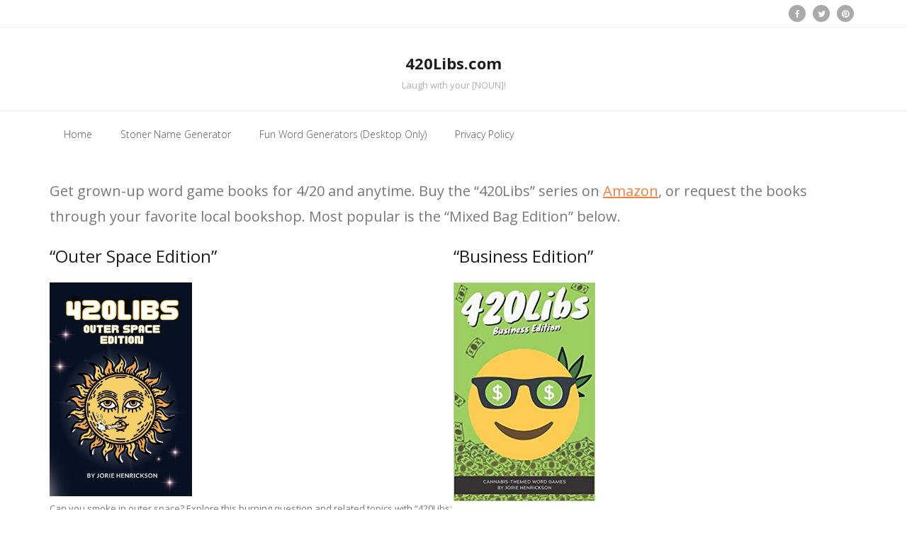

--- FILE ---
content_type: text/html; charset=utf-8
request_url: https://www.google.com/recaptcha/api2/aframe
body_size: 266
content:
<!DOCTYPE HTML><html><head><meta http-equiv="content-type" content="text/html; charset=UTF-8"></head><body><script nonce="s3jJQWQofmpGsYi07uW_ag">/** Anti-fraud and anti-abuse applications only. See google.com/recaptcha */ try{var clients={'sodar':'https://pagead2.googlesyndication.com/pagead/sodar?'};window.addEventListener("message",function(a){try{if(a.source===window.parent){var b=JSON.parse(a.data);var c=clients[b['id']];if(c){var d=document.createElement('img');d.src=c+b['params']+'&rc='+(localStorage.getItem("rc::a")?sessionStorage.getItem("rc::b"):"");window.document.body.appendChild(d);sessionStorage.setItem("rc::e",parseInt(sessionStorage.getItem("rc::e")||0)+1);localStorage.setItem("rc::h",'1768815003406');}}}catch(b){}});window.parent.postMessage("_grecaptcha_ready", "*");}catch(b){}</script></body></html>

--- FILE ---
content_type: text/css
request_url: https://420libs.com/wp-content/plugins/cp-random-words/assets/css/styles.css?ver=6.1.9
body_size: 102
content:
.cp-rw .wordbox {
    margin: 30px auto 0;
    display: block;
    width: 300px;
    height: 40px;
    font-size: 30px;
    text-align: center;
    background: #fff;
    /*border-radius: 6px;*/
    color: black;
    transition: 1s linear;
	border: none !important;
    border-bottom: 1px solid #a1a1a1 !important;
}

.cp-rw .button {
    background: #0b7fba;
    border: 0;
    color: #fff;
    font-size: 20px;
    padding: 1em 2em;
    cursor: pointer;
    margin: 10px auto 60px;
    display: block;
    text-align: center;
    border-radius: 6px;
    font-weight: bold;
}

--- FILE ---
content_type: text/css
request_url: https://420libs.com/wp-content/themes/sento/style.css?ver=1.6.0
body_size: 22000
content:
/*
Theme Name: Sento
Text Domain: sento
Version: 1.6.0
Requires at least: 5.0
Tested up to: 5.9
Requires PHP: 5.6
Description: Sento is the free version of the multi-purpose professional theme (Sento Pro) ideal for a business or blog website. The theme has a responsive layout, HD retina ready and comes with a powerful theme options panel with can be used to make awesome changes without touching any code. The theme also comes with a full width easy to use slider. Easily add a logo to your site and create a beautiful homepage using the built-in homepage layout.
Tags: one-column, two-columns, three-columns, four-columns, right-sidebar, left-sidebar, custom-header, custom-logo, custom-menu, full-width-template, theme-options, threaded-comments, featured-images, featured-image-header, post-formats, sticky-post, translation-ready, flexible-header, custom-background, grid-layout, footer-widgets, blog, e-commerce, photography, rtl-language-support
Author: ThinkUpThemes
Author URI: https://www.thinkupthemes.com
Theme URI: https://www.thinkupthemes.com/free/sento-free/
License: GNU General Public License v2 or later
License URI: https://www.gnu.org/licenses/gpl-2.0.html
*/

/*  TABLE OF CONTENTS
00. IMPORT
01. RESET
02. GLOBAL
03. STRUCTURE
04. MEDIA
05. NAVIGATION
06. HEADER
	-Main
	-Menu
	-Bootstrap Menu
	-Slider
	-Intro Options
	-Breadcrumbs
	-Notification Bar
07. MAIN CONTENT
	-Pre-Designed Homepage
	-Call to Action / Attention Grabber
	-Floating Content
08. FOOTER
09. WIDGETS & SIDEBAR
10. PAGE FORMATS
	-Meta Content
	-Blog
	-Single Post
	-Contact Us
	-Archive
	-Sitemap
	-Parallax
	-Search Results
	-404 Error
	-Portfolio
	-Project
	-Clients
	-Testimonials
11. SHORTCODES - THEME SPECIFIC STYLE
12. PAGE BUILDER - THEME SPECIFIC STYLE
13. IE STYLES
14. SAFARI STYLES
15. MISC
*/

/* ---------------------------------------------------------------------------------------
	00. IMPORT
--------------------------------------------------------------------------------------- */


/* ---------------------------------------------------------------------------------------
	01. RESET
--------------------------------------------------------------------------------------- */
html, body, div, span, applet, object, iframe,
h1, h2, h3, h4, h5, h6, p, blockquote, pre,
a, cite,
del, dfn, em, font, q, s, samp,
strike, strong,
ol, ul, li,
fieldset, form, label, legend,
tbody, tfoot, thead, tr {
	border: 0;
	font-family: inherit;
	font-size: 100%;
	font-style: inherit;
	font-weight: inherit;
	margin: 0;
	outline: 0;
	padding: 0;
	vertical-align: baseline;
}
html {
	font-size: 62.5%;
	overflow-y: scroll;
	-webkit-text-size-adjust: 100%;
	-ms-text-size-adjust: 100%;
}
body {
	background: #fff;
}
article,
aside,
details,
figcaption,
figure,
footer,
header,
nav,
section {
	display: block;
}
ol, ul {
	list-style: none;
}
blockquote:before, q:before,
blockquote:after, q:after {
}
blockquote:before, q:before {
}
blockquote:after, q:after {
}
blockquote, q {
	position: relative;
	display: block;
	font-weight: 600;
	border-left: 3px solid #F47E3E;
	padding: 0px 25px 0px 15px;
	margin: 0 0 20px 15px;
}
blockquote p:last-child {
	margin-bottom: 0;
}
blockquote cite a,
q cite a {
	color: #fff;
}
blockquote cite:before,
q cite:before {
	content: "- ";
}
dt {
	font-weight: bold;
}
a:focus {
	outline: thin dotted;
}
a:hover,
a:active {
	outline: 0;
}
a img {
	border: 0;
}
.clearboth {
	width: 100%;
	clear: both;
	display: block;
}

/* Accessibility - Text meant only for screen readers. */
.screen-reader-text {
	position: absolute !important;
	word-wrap: normal !important;
	overflow: hidden;
	width: 1px;
	height: 1px;
	margin: -1px;
	padding: 0;
	border: 0;
	clip: rect(1px, 1px, 1px, 1px);
	clip-path: inset(50%);
	-webkit-transition: none;
	-moz-transition: none;
	-ms-transition: none;
	-o-transition: none;
	transition: none;
}
.screen-reader-text:focus {
	z-index: 100000;
	display: block;
	outline: none;
	color: #21759b;
	font-size: 13px;
	font-weight: 600;
	line-height: normal;
	text-decoration: none;
	top: 5px;
	right: 5px;
	width: auto;
	height: auto;
	padding: 12px 20px;
	background-color: #f1f1f1;
	border: 2px solid #aaa;
	border-radius: 0px;
	-webkit-border-radius: 0;
	-moz-border-radius: 0;
	-ms-border-radius: 0;
	-o-border-radius: 0;
	border-radius: 0;	
	clip: auto !important;
	clip-path: none;
}


/* ---------------------------------------------------------------------------------------
	02. GLOBAL
--------------------------------------------------------------------------------------- */
body,
button,
input,
select,
textarea {
	color: #777;	
	font-family: Open Sans, Helvetica, Arial;
	font-size: 13px;
	line-height: 1.8;
	word-wrap: break-word;
}
body {
	background: #FFF;
}
#body-core {
	background: white;
	min-width: 320px;
}

/* Responsive screen width */
body.layout-fixed,
body.layout-fixed #body-core,
body.layout-fixed #site-header,
body.layout-fixed #header-sticky,
body.layout-fixed #notification { 
	min-width: 1140px;
}

/* Headings */
h1,h2,h3,h4,h5,h6 {
	color: #1E1E1E;
	clear: both;
	margin: 0 0 0.8em;
	font-family: Open Sans, Helvetica, Arial;
	line-height: 1.5;
	-webkit-transition: all 0.3s ease;
	-moz-transition: all 0.3s ease;
	-ms-transition: all 0.3s ease;
	-o-transition: all 0.3s ease;
	transition: all 0.3s ease;
}
h1 {
	font-size: 28px;
}
h2 {
	font-size: 24px;
}
h3 {
	font-size: 20px;
}
h4 {
	font-size: 16px;
}
h5 {
	font-size: 14px;
}
h6 {
	font-size: 12px;
}
hr {
	background-color: #E6E6E6;
	border: 0;
	height: 1px;
	margin-bottom: 1.5em;
}

/* Text elements */
p {
	margin-bottom: 20px;
}
ul, ol {
	margin: 0 0 20px 20px;
}
ul {
	list-style: disc;
}
ol {
	list-style: decimal;
}
ul ul, ol ol, ul ol, ol ul {
	margin-bottom: 0;
	margin-left: 1.5em;
}
b, strong {
	font-weight: bold;
}
dfn, cite, em, i {
	font-style: italic;
}
code,
pre {
	line-height: 25px;
	padding: 2px 8px;
	margin-bottom:10px;
	border: 1px solid #efefef;
	background: #f8f8f8;
	background: -moz-linear-gradient(top, #f8f8f8 50%, #fdfdfd 50%);
	background: -webkit-gradient(linear, left top, left bottom, color-stop(50%,#f8f8f8), color-stop(50%,#fdfdfd));
	background: -webkit-linear-gradient(top, #f8f8f8 50%,#fdfdfd 50%);
	background: -o-linear-gradient(top, #f8f8f8 50%,#fdfdfd 50%);
	background: -ms-linear-gradient(top, #f8f8f8 50%,#fdfdfd 50%);
	background: linear-gradient(to bottom, #f8f8f8 50%,#fdfdfd 50%);
	filter: progid:DXImageTransform.Microsoft.gradient( startColorstr='#f8f8f8', endColorstr='#fdfdfd',GradientType=0 );
	background-size: 50px 50px;
    white-space: pre-wrap;
    white-space: -moz-pre-wrap;
    white-space: -pre-wrap;
    white-space: -o-pre-wrap;
    word-wrap: break-word;
}
button,
input,
select,
textarea {
	font-size: 100%;
	margin: 0;
	-webkit-box-sizing: border-box;
	-moz-box-sizing: border-box;
	-ms-box-sizing: border-box;
	-o-box-sizing: border-box;
	box-sizing: border-box;
	vertical-align: baseline;
	*vertical-align: middle;
}
button,
input {
	line-height: inherit;
	*overflow: visible;
}
button,
html input[type="button"],
input[type="reset"],
input[type="submit"] {
	cursor: pointer;
	-webkit-appearance: button;
	padding: 7px 26px;
}
input.searchsubmit {
	padding: 10px 25px;
}
input[type="checkbox"],
input[type="radio"] {
	padding: 0;
}
input[type="search"] {
	-webkit-appearance: textfield;
}
input[type="search"]::-webkit-search-decoration {
	-webkit-appearance: none;
}
button::-moz-focus-inner,
input::-moz-focus-inner {
	border: 0;
	padding: 0;
}
input[type=text],
input[type=email],
input[type=password],
input[type=search],
input[type=tel],
select,
textarea {
	background: white;
	border: 1px solid #efeeee;
	padding: 10px 15px;
}
input[type=text]:focus,
input[type=email]:focus,
input[type=password]:focus,
input[type=search]:focus,
input[type=tel]:focus,
select:focus,
textarea:focus {
	background: #fff;
}
textarea {
	overflow: auto;
	vertical-align: top;
	width: 100%;
}

/* Tables */
table {
	text-align:   center;
	margin:       0 0 25px;
	width:        100%;
	border:       1px solid #ddd;
	border-collapse:collapse;
}
caption {
	font-size:  0.875rem;
	font-style: italic;
	color:      #888;
}
th,
td {
	font-size:   0.9em;
	padding:     4px 2%;
	border:      1px solid #ddd;
	border-left: none;
}
th {
	font-weight: bold;
}
td {
	border-top: none;
}
#footer table,
#footer th,
#footer td {
	border-color: #353433;
}

/* Links */
a {
	color: #F47E3E;
	cursor: pointer;
	text-decoration: none;
	outline: 0 none;
	-webkit-transition: all 0.3s ease;
	-moz-transition: all 0.3s ease;
	-ms-transition: all 0.3s ease;
	-o-transition: all 0.3s ease;
	transition: all 0.3s ease;
}
a:hover {
	color: inherit;
}
a,
a:visited {
	text-decoration: none;	
}

/* Alignment */
.alignleft {
	display: inline;
	float: left;
	margin-right: 20px;
	margin-bottom: 10px;
}
.alignright {
	display: inline;
	float: right;
	margin-left: 20px;
	margin-bottom: 10px;
}
.aligncenter {
	clear: both;
	display: block;
	margin: 20px auto;
}


/* ---------------------------------------------------------------------------------------
	03. STRUCTURE
--------------------------------------------------------------------------------------- */
#pre-header-core, 
#header-core,
#header-sticky-core,
#content-core, 
#footer-core, 
#sub-footer-core,
#sub-footer-widgets,
#sub-footer-close,
#notification-core,
#intro-core,
#introaction-core,
#outroaction-core {
	display: block;
	max-width:1140px;
	margin: 0 auto;
}
#content,
.main-navigation,
.site-title,
.site-description {
    margin: 0 auto;
}
#content {
	clear: both;
	margin: 0;
	padding: 30px 10px;
} 

/* Boxed layout */
body.layout-boxed,
body.custom-background {
	background: #F1F1F1;
	padding: 25px 0;
}
body.layout-boxed #body-core,
body.custom-background #body-core {
	max-width: 1170px;
	display: block;
	margin: 0 auto;
	border: 1px solid #DDD;
}
body.layout-boxed #pre-header,
body.layout-boxed #header,
body.layout-boxed #header-sticky,
body.custom-background #pre-header,
body.custom-background #header,
body.custom-background #header-sticky {
	max-width: 1170px;
}

/* ---------------------------------------------------------------------------------------
	04. MEDIA
--------------------------------------------------------------------------------------- */
.entry-content img,
.entry-content iframe {
	display: block;
}
img {
	max-width: 100%;
	height: auto;
}
embed,
iframe,
object,
.wp-caption {
	max-width: 100%;
}
iframe.twitter-tweet {
	margin: 0 !important;
	width: 100%;
}
.wp-caption .wp-caption-text,
.gallery-caption {
	font-size: 12px;
	font-style: italic;
}
#content .gallery a img {
	border: none;
}


/* ---------------------------------------------------------------------------------------
	05. NAVIGATION
--------------------------------------------------------------------------------------- */
#nav-above,
#nav-below {
	padding: 15px 0;
	margin: 0 0 40px;
	border-top: 1px solid #EEE;
	border-bottom: 1px solid #EEE;
}
.nav-previous,
.nav-next {
	width: 45%;
	max-width: 150px;
}
.nav-previous {
	float: left;
}
.nav-next {
	float: right;
}
.nav-previous a,
.nav-next a {
	display: block;
	color: #FFF;
	text-align: center;
	text-transform: uppercase;
	height: 35px;
	line-height: 35px;
	background: #676767;
}
.nav-previous a:hover,
.nav-next a:hover {
	color: #FFF;
	background: #F47E3E;
}
.nav-previous a .meta-nav,
.nav-next a .meta-nav {
	padding: 0 5px;
}
.nav-previous a .meta-icon,
.nav-next a .meta-icon {
	top: -1px;
	position: relative;
}
.nav-previous a:hover .meta-icon,
.nav-next a:hover .meta-icon {
}
.nav-previous i,
.nav-next i {
}

/* =Pagination
----------------------------------------------------------------------------- */
.pag {
	margin: 0;
	padding-top: 10px;
	padding-bottom: 30px;
	list-style: none;
}
.pag li {
	font-size: 90%;
	text-align: center;
	display: inline-block;
	margin-right: 1px;
}
.pag li a,
.pag li span {
	color: inherit;
	display: block;
	width: 35px;
	height: 35px;
	line-height: 35px;
	color: #FFF;
	background: #676767;
	margin-right: 2px;
}
.pag li a:hover,
.pag li.current span {
	color: #FFF;
	background: #F47E3E;
}
li.pag-first,
li.pag-last {
/*	display: none;
*/}
li.pag-previous {
}
li.pag-next {
}

/* Centralize pagination for all except first and last page */
.pag.pag-start {
	text-align: left;
}
.pag.pag-inner {
	text-align: center;
}
.pag.pag-end {
	text-align: right;
}
.pag.pag-inner span.pag-before {
	float: left;
}
.pag.pag-inner span.pag-current {
}
.pag.pag-inner span.pag-after {
	float: right;
}

/* Pagination - Native WordPress pagination */
.navigation.pagination {
	margin: 10px 0 30px;
	list-style: none;
}
.navigation.pagination .screen-reader-text {
	display: none;
}
.navigation.pagination .nav-links a,
.navigation.pagination .nav-links span {
	text-align: center;
	display: inline-block;
	width: 40px;
	height: 40px;
	line-height: 40px;
	color: inherit;
	background: none;
	border: 1px solid #232323;
	margin-right: 3px;
	-webkit-border-radius: 0;
	-moz-border-radius: 0;
	-ms-border-radius: 0;
	-o-border-radius: 0;
	border-radius: 0;
}
.navigation.pagination .nav-links a:hover,
.navigation.pagination .nav-links a.current,
.navigation.pagination .nav-links span:hover,
.navigation.pagination .nav-links span.current {
	color: #fff;
	background: #232323;
}
.navigation.pagination .nav-links a.prev,
.navigation.pagination .nav-links a.next {
	font-size: 0;
	top: 1px;
	position: relative;
}
.navigation.pagination .nav-links a.prev:after,
.navigation.pagination .nav-links a.next:after {
	font-size: 15px;
	font-family: fontawesome;
}
.navigation.pagination .nav-links a.prev:after {
	content: "\f104";
}
.navigation.pagination .nav-links a.next:after {
	content: "\f105";
}
.navigation.pagination .nav-links .dots:hover {
	color: inherit;
	background: none;
	border-color: #232323;
}


/* ---------------------------------------------------------------------------------------
	06. HEADER
--------------------------------------------------------------------------------------- */

/* Custom Header */
.custom-header img {
	display: block;
	margin: 0 auto;
}

/* =Main
----------------------------------------------------------------------------- */
.site-description {
	color: #b0b0b0;
	font-size: 13px;
	line-height: 13px;	
}
#logo,
#logo-sticky {
	float: left;
	margin-top: 20px;
	-webkit-transition: all 0.3s ease;
	-moz-transition: all 0.3s ease;
	-ms-transition: all 0.3s ease;
	-o-transition: all 0.3s ease;
	transition: all 0.3s ease;
}
#logo img,
#logo-sticky img {
	width: auto;
	max-height: 60px;
	-webkit-transition: all 0.3s ease;
	-moz-transition: all 0.3s ease;
	-ms-transition: all 0.3s ease;
	-o-transition: all 0.3s ease;
	transition: all 0.3s ease;
}
#logo h1,
#logo-sticky h1 {
	font-size: 22px;
	line-height: 1.4;
	font-weight: bold;
	margin-top: 10px;
}

/* Logo - Sticky Header */
#logo-sticky {
	margin-top: 10px;
}
#logo-sticky img {
	max-height: 45px
}
#logo-sticky h1 {
	font-size: 15px;
}
#logo-sticky .site-description {
	display: none;
}

/* Logo - Header Style 1 - Bottom */
.header-below #logo {
	margin-top: 15px;
}
.header-below #logo img {
	max-height: 45px;
}

/* Logo - Header Style 2 */
.header-style2 #logo {
	float: none;
	text-align: center;
	margin: 25px 0 25px;
}
.header-style2 #logo a {
	display: inline-block;
}
.header-style2 #logo h1 {
	margin-bottom: 10px;
}
.header-style2 #logo img {
	max-height: 90px;
}

/* =Menu
----------------------------------------------------------------------------- */

/* Header Image*/
#header-image img {
	display: block;
	width: 100%;
}
#header-image.header-image-boxed {
	display: block;
	margin: 0 auto;
	max-width: 1170px;
}

/* Site-header */
#site-header {
	position: relative;
}

/* Pre-header */
#pre-header {
	position: relative;
	background: #1E1E1E;
	-webkit-box-sizing: border-box;
	-moz-box-sizing: border-box;
	-ms-box-sizing: border-box;
	-o-box-sizing: border-box;
	box-sizing: border-box;
}
#pre-header:hover,
#pre-header:focus-within {
	z-index: 99991;
}
#pre-header li {
	float: left;
}
#pre-header .header-links .menu-hover > a,
#pre-header .header-links > ul > li > a:hover {
	color: #E3E3E3;
}
#pre-header .header-links li a,
#pre-header-social li,
#pre-header-social li a {
	color: #B3B3B3;
	font-size: 12px;
	font-weight: 300;
}
#pre-header .header-links li a {
	display: block;
	padding: 9px 15px;
	background: #292929;
}
#pre-header .header-links > ul > li > a {
	display: inline-block
}
#pre-header .header-links > ul > li:before {
	content: "";
}
#pre-header .header-links > ul > li.alignright:before,
#pre-header .header-links > ul > li:first-child:before {
	content: "";
	padding: 0;
}
#pre-header .header-links > ul > li.menu-parent > a:after {
	position: relative;
	content: "\f107";
	font-family: FontAwesome;
	padding-left: 6px;
}
#pre-header .header-links .sub-menu {
	position: absolute;
	display: none;
	z-index: 9999;
	border-top: 1px solid #1E1E1E;
}
#pre-header .header-links .sub-menu li {
}
#pre-header .header-links .sub-menu a {
	min-width: 100px;
	padding: 5px 25px 5px 15px;
	-webkit-box-sizing: border-box;
	-moz-box-sizing: border-box;
	-ms-box-sizing: border-box;
	-o-box-sizing: border-box;
	box-sizing: border-box;
}
#pre-header .header-links .sub-menu a:hover {
	color: #E3E3E3;
}
#pre-header-core {
	display: table;
	width: 100%;
}
#pre-header-links-inner,
#pre-header-search,
#pre-header-social {
	display: table-cell;
	vertical-align: middle;
}

/* Pre-header - Alignment */
#pre-header li.alignright {
	float: right;
	margin: 0;
}

/* Pre-header - Icon Styling */
#pre-header .header-links i {
	color: #F47E3E;
	padding-right: 10px;
	font-size: larger;
}

/* Pre-header - Social Media */
#pre-header-social {
	float: right;
	padding-left: 40px;
}
#pre-header-social ul {
	display: table;
	float: right;
}
#pre-header-social li.message {
	border: none;
	padding-right: 10px;
	white-space: nowrap;
}
#pre-header-social li,
#pre-header-social li a {
	border: 0px;
}
#pre-header-social li {
	display: table-cell;
	vertical-align: middle;
	float: none;
}
#pre-header-social li a {
	display: table;
	text-align: center;
	width: 24px;
	height: 24px;
	background: #292929;
	margin: 7px 5px;
	-webkit-border-radius: 500px;
	-moz-border-radius: 500px;
	-o-border-radius: 500px;
	border-radius: 500px;
}
#pre-header-social li a:hover {
	color: #fff;
}

#pre-header-social li.facebook a:hover {
	background: #3b5997;
}
#pre-header-social li.twitter a:hover {
	background: #a5dee8;
}
#pre-header-social li.google-plus a:hover {
	background: #db4a39;
}
#pre-header-social li.instagram a:hover {
	background: #AC8263;
}
#pre-header-social li.tumblr a:hover {
	background: #395672;
}
#pre-header-social li.linkedin a:hover {
	background: #56a1c4;
}
#pre-header-social li.flickr a:hover {
	background: #c5c5c5;
}
#pre-header-social li.pinterest a:hover {
	background: #C92228;
}
#pre-header-social li.xing a:hover {
	background: #126567;
}
#pre-header-social li.paypal a:hover {
	background: #1e477a;
}
#pre-header-social li.youtube a:hover {
	background: #de1f26;
}
#pre-header-social li.vimeo-square a:hover {
	background: #4EBBFF;
}
#pre-header-social li.rss a:hover {
	background: #fea81d;
}
#pre-header-social li i {
	font-size: 12px;
	display: table-cell;
	vertical-align: middle;
	position: relative;
	top: 1px;
}
#pre-header-social .tooltip-inner {
	padding: 6px 12px;
	-webkit-border-radius: 0;
	-moz-border-radius: 0;
	-o-border-radius: 0;
	border-radius: 0;
}

/* Pre Header - Search */
#pre-header-search {
	width: 165px;
	float: right;
	position: relative;
	padding-left: 40px;
}
#pre-header-search .search {
	width: 165px;
	height: 40px;
	color: #B3B3B3;
	background: #292929;
	border: none;
	padding: 10px 40px 10px 15px;
}
#pre-header-search .searchsubmit {
	display: none;
}
#pre-header-search .fa-search {
	font-size: 14px;
	text-align: center;
	color: #B3B3B3;
	position: absolute;
	right: 0;
	width: 40px;
	height: 40px;
	line-height: 40px;
}

/* Pre-Header Search placeholder text color */
#pre-header-search ::-webkit-input-placeholder { color: #787878; }
#pre-header-search :-moz-placeholder { color: #787878; }
#pre-header-search ::-moz-placeholder { color: #787878; }
#pre-header-search :-ms-input-placeholder { color: #787878; }

/* Pre Header - Style 2 */
.pre-header-style2 #pre-header {
	background: #FFF;
	border-bottom: 1px solid #EEE;
}

.pre-header-style2 #pre-header .header-links li a {
	background: #FFF;
}
.pre-header-style2 #pre-header .header-links li a,
.pre-header-style2 #pre-header-social li {
	color: #999;
}
.pre-header-style2 #pre-header-social li a {
	color: #FFF;
	background: #AAA;
}
.pre-header-style2 #pre-header .header-links a:hover {
	color: #F47E3E;
}
.pre-header-style2 #pre-header .header-links .sub-menu {
	border: 1px solid #EEE;
}

.pre-header-style2 #pre-header-search .search {
	color: #999;
	background: none;
	border-left: 1px solid #EEE;
	border-right: 1px solid #EEE;
}
.pre-header-style2 #pre-header-search .fa-search {
	color: #aaa;
}

.pre-header-style2 #pre-header-search ::-webkit-input-placeholder { color: #CACACA; }
.pre-header-style2 #pre-header-search :-moz-placeholder { color: #CACACA; }
.pre-header-style2 #pre-header-search ::-moz-placeholder { color: #CACACA; }
.pre-header-style2 #pre-header-search :-ms-input-placeholder { color: #CACACA; }

/* Header (including #header-sticky */
#header,
#header-sticky {
	position: relative;
	font-size: 12px;
	background: #FFF;
	padding: 0;
	z-index: 9999;
	-webkit-box-sizing: border-box;
	-moz-box-sizing: border-box;
	-ms-box-sizing: border-box;
	-o-box-sizing: border-box;
	box-sizing: border-box;
}
#header-core,
#header-sticky-core {
	position: relative;
}
#header-links,
#header-sticky-links {
	float: right;
}
#header-links-inner,
#header-sticky-links-inner {
	float: right;
}
#header .header-links li,
#header-sticky .header-links li {
	float: left;
}
#header .header-links > ul > li a,
#header-sticky .header-links > ul > li a {
	font-size: 14px;
	padding: 39px 20px;
}
#header .header-links > ul > li.menu-parent > a:after,
#header-sticky .header-links > ul > li.menu-parent > a:after {
	position: relative;
	content: "\f107";
	font-family: FontAwesome;
	padding-left: 6px;
}
#header .header-links li a,
#header-sticky .header-links li a {
	color: #555;
	font-weight: 300;
	display: block;
	padding: 8px 14px;
	margin: 0px;
}
#header .header-links .sub-menu,
#header-sticky .header-links .sub-menu {
	display: none;
	float: left;
	position: absolute;
	z-index: 9999;
	background: #FFF;
	border-top: 1px solid #E3E3E3;
	border-bottom: 1px solid #E3E3E3;
}
#header .header-links .sub-menu li,
#header-sticky .header-links .sub-menu li {
	float: none;
}
#header .header-links .menu-hover > .sub-menu,
#header-sticky .header-links .menu-hover > .sub-menu {
}
#header .header-links .sub-menu a,
#header-sticky .header-links .sub-menu a {
	color: #1E1E1E;
	font-size: 12px;
	line-height: 32px;
	min-width: 100px;
	margin: 0;
	padding: 2px 10px;
}
#header .header-links .sub-menu li:last-child > a,
#header-sticky .header-links .sub-menu li:last-child > a {
	border: 0;
}
#header .header-links .sub-menu a:hover,
#header .header-links .sub-menu .current-menu-item a,
#header-sticky .header-links .sub-menu a:hover,
#header-sticky .header-links .sub-menu .current-menu-item a {
	color: #F47E3E;
}
#pre-header .sub-menu li,
#header .sub-menu li,
#header-sticky .sub-menu li {
	float: none;
	position: relative;
	-webkit-transition: all 0.3s ease;
	-moz-transition: all 0.3s ease;
	-ms-transition: all 0.3s ease;
	-o-transition: all 0.3s ease;
	transition: all 0.3s ease
}
#header .sub-menu li,
#header-sticky .sub-menu li {
	padding: 0 20px;
	border-left: 1px solid #E3E3E3;
	border-right: 1px solid #E3E3E3;
}
#header .menu > li > a,
#header-sticky .menu > li > a {
	-webkit-transition: all 0.3s ease;
	-moz-transition: all 0.3s ease;
	-ms-transition: all 0.3s ease;
	-o-transition: all 0.3s ease;
	transition: all 0.3s ease;
}
#header .menu > li.menu-hover > a,
#header .menu > li.current_page_item > a, 
#header .menu > li.current-menu-ancestor > a,
#header .menu > li > a:hover,
#header-sticky .menu > li.menu-hover > a,
#header-sticky .menu > li.current_page_item > a, 
#header-sticky .menu > li.current-menu-ancestor > a,
#header-sticky .menu > li > a:hover {
	color: #F47E3E;
}
.main-navigation:after {
	clear: both;
	content: "";
	display: block;
}
.main-navigation ul {
	list-style: none;
	margin: 0;
	padding-left: 0;
}
.main-navigation .sub-menu a {
	white-space: nowrap;
}
.main-navigation .sub-menu .sub-menu {
	position: absolute;
	top: -1px;
	left: 100%;
}
.main-navigation ul ul :hover > a {
}

#pre-header .main-navigation ul li:hover > ul,
#pre-header .main-navigation ul li:focus-within > ul,
#header .main-navigation ul li:hover > ul,
#header .main-navigation ul li:focus-within > ul,
#header-sticky .main-navigation ul li:hover > ul,
#header-sticky .main-navigation ul li:focus-within > ul {
	display: block;
}

/* Header Sticky */
#header-sticky {
	visibility: hidden;
	position: fixed;
	top: 0;
	width: 100%;
	z-index: 999999;
	border-bottom: 1px solid #EEE;
	-webkit-transition: all 0.5s ease;
	-moz-transition: all 0.5s ease;
	-ms-transition: all 0.5s ease;
	-o-transition: all 0.5s ease;
	transition: all 0.5s ease;
	-webkit-transform: translateY(-100%);
	-moz-transform: translateY(-100%);
	-ms-transform: translateY(-100%);
	-o-transform: translateY(-100%);
	transform: translateY(-100%);
}
.header-sticky-active #header-sticky {
	visibility: visible;
	-webkit-transform: translateY(0);
	-moz-transform: translateY(0);
	-ms-transform: translateY(0);
	-o-transform: translateY(0);
	transform: translateY(0);
}
#header-sticky .header-links > ul > li a{
	padding: 20px 15px;
}

/* Header - Mega Menu */
#header .header-links .header-thinkupmega > ul,
#header-sticky .header-links .header-thinkupmega > ul {
	left: 0;
	width: 100%;
	border-left: 1px solid #E3E3E3;
	border-right: 1px solid #E3E3E3;
	margin: 0 !important;
}
#header .header-links .header-thinkupmega > ul > li:first-child,
#header-sticky .header-links .header-thinkupmega > ul > li:first-child {
	border-left: none;
}
#header .header-links .header-thinkupmega > ul > li,
#header-sticky .header-links .header-thinkupmega > ul > li {
	height: auto !important;
	float: left;
	padding-top: 10px;
	padding-bottom: 10px;
	border-right: none;
	-webkit-box-sizing: border-box;
	-moz-box-sizing: border-box;
	-ms-box-sizing: border-box;
	-o-box-sizing: border-box;
	box-sizing: border-box;
}
#header .header-links .header-thinkupmega  > ul > li > a,
#header-sticky .header-links .header-thinkupmega  > ul > li > a {
	font-weight: 700;
	text-transform: uppercase;
}
#header .header-links .header-thinkupmega  > ul > li > a:before,
#header-sticky .header-links .header-thinkupmega  > ul > li > a:before {
	content: "";
}
#header .header-links .header-thinkupmega ul .sub-menu,
#header-sticky .header-links .header-thinkupmega ul .sub-menu {
	position: relative;
	display:block !important;
	visibility: visible !important;
	float: none;
	left: 0px;
	top: auto;
	border: none;
}
#header .header-links .header-thinkupmega ul .sub-menu li,
#header-sticky .header-links .header-thinkupmega ul .sub-menu li {
	position: relative;
	border: none;
	padding-left: 0;
	padding-right: 0;
}
#header .header-links .header-thinkupmega ul .sub-menu a,
#header-sticky .header-links .header-thinkupmega ul .sub-menu a {
	border: none;
}
#header .header-links .header-thinkupmega ul .sub-menu a:before,
#header-sticky .header-links .header-thinkupmega ul .sub-menu a:before {
	position: relative;
	font-family: FontAwesome;
	content: "\f105";
	padding-right: 10px;
}
#header .header-links .header-thinkupmega .sub-menu a,
#header-sticky .header-links .header-thinkupmega .sub-menu a {
	padding: 2px 10px;
}

/* Header - Style 1 (Below slider) */
.header-style1.header-below #header {
	border-top: 1px solid #EEE;
	border-bottom: 1px solid #EEE;
}
.header-style1.header-below #header .header-links > ul > li > a {
	padding: 25px 15px;
}
.header-style1.header-below #header .sub-menu {
	border-top: 1px solid #EEE;
	border-bottom: 1px solid #EEE;
}
.header-style1.header-below1 #header #header-links-inner > ul > li > .sub-menu {
	bottom: 100%;
}
.header-style1.header-below1 #header .header-links > ul > li.menu-parent > a:after {
	content: "\f106";
}
.header-style1.header-below1 #header .main-navigation .sub-menu .sub-menu {
	top: -1px
}
.header-style1.header-below2 #header .sub-menu {
	bottom: auto;
	border-bottom: 1px solid #EEE;
}

/* Header - Style 2 (Including pre-header & social icons styling & search) */
.header-style2 #header {
	background: #FFF;
}
.header-style2 #header-core,
.header-style2.slider-full #header-core {
	max-width: 100%;
}
.header-style2 #header-links {
	float: none;
	border-top: 1px solid #EEE;
}
.header-style2 #header-links-inner {
	float: none;
	width: 100%;
	max-width: 1140px;
	margin: 0 auto;
}
.header-style2 #header .header-links > ul > li > a {
	padding: 20px 20px;
}
.header-style2 #header .header-links .sub-menu {
	border-top: 1px solid #E3E3E3;
}
.header-style2 #header .header-links .sub-menu a {
	padding: 2px 0px;
}
.header-style2 #header .main-navigation .sub-menu .sub-menu {
	top: -1px;
}
.header-style2 #header .menu > li.menu-hover > a, 
.header-style2 #header .menu > li.current_page_item > a, 
.header-style2 #header .menu > li.current-menu-ancestor > a, 
.header-style2 #header .menu > li > a:hover {
}
.header-style2 #header-search .search {
	border: none;
}
.header-style2 #header .header-links .header-thinkupmega > ul {
	border-left: none;
}

/* Header - Style 2 (Position social media icons alongside logo) */
.header-style2 #header-container {
	display: table;
	max-width: 1140px;
	width: 100%;
	margin: 20px auto;
}
.header-style2 #header-container #logo,
.header-style2 #header-container #header-social {
	display: table-cell;
	vertical-align: middle;
}
.header-style2 #header-container #logo {
	text-align: left;
	padding-left: 20px;
}

/* Header - Align header links with search */
#header-links-inner {
	display: table;
}
#header-links-inner > .menu,
#header-search,
#header-social {
	display: table-cell;
	vertical-align: middle;
}

/* Header - Social Media */
#header-social {
	padding-left: 40px;
}
#header-social ul {
	float: right;
	display: table;
	margin: 0;
}
#header-social li.message {
	border: none;
	padding-right: 10px;
	white-space: nowrap;
}
#header-social li,
#header-social li a {
	border: 0px;
}
#header-social li {
	display: table-cell;
	vertical-align: middle;
	float: none !important;
}
#header-social li a {
	display: table !important;
	text-align: center;
	width: 36px;
	height: 36px;
	color: #FFF !important;
	background: #292929;
	padding: 0 !important;
	margin: 2px !important;
}
#header-social li a:hover {
	color: #fff;
	opacity: 0.8;
}

#header-social li.facebook a {
	background: #3b5997;
}
#header-social li.twitter a {
	background: #a5dee8;
}
#header-social li.google-plus a {
	background: #db4a39;
}
#header-social li.instagram a {
	background: #AC8263;
}
#header-social li.tumblr a {
	background: #395672;
}
#header-social li.linkedin a {
	background: #56a1c4;
}
#header-social li.flickr a {
	background: #c5c5c5;
}
#header-social li.pinterest a {
	background: #C92228;
}
#header-social li.xing a {
	background: #126567;
}
#header-social li.paypal a {
	background: #1e477a;
}
#header-social li.youtube a {
	background: #de1f26;
}
#header-social li.vimeo-square a {
	background: #4EBBFF;
}
#header-social li.rss a {
	background: #fea81d;
}
#header-social li i {
	font-size: 12px;
	display: table-cell;
	vertical-align: middle;
	position: relative;
	top: 1px;
}
#header-social .tooltip-inner {
	padding: 6px 12px;
	-webkit-border-radius: 0;
	-moz-border-radius: 0;
	-o-border-radius: 0;
	border-radius: 0;
}

/* Header - Search */
#header-search {
	width: 165px;
	position: relative;
	padding-left: 40px;
}
#header-search .search {
	width: 165px;
	height: 40px;
	background: none;
	border: 1px solid #EEE;
	padding: 10px 40px 10px 15px;
}
#header-search .searchsubmit {
	display: none;
}
#header-search .fa-search {
	font-size: 14px;
	text-align: center;
	color: #aaa;
	position: absolute;
	right: 0;
	width: 40px;
	height: 40px;
	line-height: 40px;
}

/* Header Search placeholder text color */
#header-search ::-webkit-input-placeholder { color: #CACACA; }
#pre-header-search :-moz-placeholder { color: #CACACA; }
#pre-header-search ::-moz-placeholder { color: #CACACA; }
#pre-header-search :-ms-input-placeholder { color: #CACACA; }

/* Arrows of menu parents (uses FontAwesome css) */
#pre-header .sub-menu .menu-parent > a:before {
	font-family: FontAwesome;
	font-size: 1.2em;
	text-align: right;
	content: "\f105";
	position: relative;
	left: 10px;
	top: -2px;
	display: inline-block;
	float: right;
	-webkit-transition: all 0.3s ease;
	-moz-transition: all 0.3s ease;
	-ms-transition: all 0.3s ease;
	-o-transition: all 0.3s ease;
	transition: all 0.3s ease;
}
#pre-header .sub-menu .menu-parent > a:hover:before {
	left: 15px
}
#header .sub-menu .menu-parent > a:before,
#header-sticky .sub-menu .menu-parent > a:before {
	font-family: FontAwesome;
	font-size: 1.2em;
	text-align: right;
	content: "\f105";
	position: relative;
	left: 10px;
	display: inline-block;
	float: right;
	-webkit-transition: all 0.3s ease;
	-moz-transition: all 0.3s ease;
	-ms-transition: all 0.3s ease;
	-o-transition: all 0.3s ease;
	transition: all 0.3s ease;
}
#header .sub-menu .menu-parent > a:hover:before,
#header-sticky .sub-menu .menu-parent > a:hover:before {
	left: 15px
}

/* =Bootstrap Menu
----------------------------------------------------------------------------- */
#header-responsive {
	display: none;
	overflow: hidden;
	-webkit-box-sizing: border-box;
	-moz-box-sizing: border-box;
	-ms-box-sizing: border-box;
	-o-box-sizing: border-box;
	box-sizing: border-box;
}


/* =Slider
----------------------------------------------------------------------------- */
#slider {
	position: relative;
}
#slider-core {
	position: relative;
	text-align: center;
}

/* SlideDeck 2 Slider */
#slider .slidedeck-frame {
	margin: 0 auto;
}

/* Responsive ThinkUpSlider */
#slider .slides {
	height: 0;
	margin: 0;
}
#slider .rslides {
	margin: 0;
	overflow: hidden;
}
.rslides li {
	width: 100%;
}
.rslides img {
	width: 100%;
}
#slider .rslides-inner {
	position: relative;
	width: 1140px;
	max-width: 100%;
	margin: 0 auto;
	border: 0;
	overflow: hidden;
}
#slider .rslides-inner li {
	height: auto;
	list-style: none;
}
#slider .rslides-container {
	padding: 20px 10px;
}
#slider a.rslides_nav {
	text-align: center;
	line-height: 1;
	width: 60px;
	height: 60px;
	margin: -30px 0 0;
	position: absolute;
	overflow: hidden;
	top: 50%;
	color: rgba(0, 0, 0, 0.8);
	-webkit-transition: all .3s ease;
	-moz-transition: all .3s ease;
	transition: all .3s ease;
}
#slider a.rslides_nav.prev {
	left: -60px;
}
#slider a.rslides_nav.next {
	right: -60px;
}
#slider a.rslides_nav.prev:before,
#slider a.rslides_nav.next:before {
	color: #fff;
	background: #000;
	background: rgba(0, 0, 0, 0.5);
	font-family: FontAwesome;
	font-size: 30px;
	line-height: 60px;
	display: block;
	position: relative;
	z-index: 9999;
	-webkit-transition: all .3s ease;
	-moz-transition: all .3s ease;
	transition: all .3s ease;
}
#slider a.rslides_nav.prev:hover:before,
#slider a.rslides_nav.next:hover:before {
	color: #333;
	background: #fff;
}
#slider a.rslides_nav.prev:before {
	content: "\f104";
}
#slider a.rslides_nav.next:before {
	content: "\f105";
}
#slider .rslides-inner:hover a.rslides_nav {
	opacity: 1;
}
#slider .rslides-inner:hover a.rslides_nav.prev {
	left: 0px;
}
#slider .rslides-inner:hover a.rslides_nav.next {
	right: 0px;
}
#slider .rslides_tabs {
	position: absolute;
	z-index: 99;
	text-align: center;
	width: 100%;
	bottom: 0;
	margin: 0;
}
#slider .rslides_tabs li {
	list-style: none;
	margin: 0 2px;
	display: inline-block;
	zoom: 1;
}
#slider .rslides_tabs li a {
	width: 30px;
	height: 4px;
	display: block;
	background: #000;
	background: rgba(0, 0, 0, 0.5);
	cursor: pointer;
	text-indent: -9999px;
}
#slider .rslides_tabs li a:hover,
#slider .rslides_tabs li.rslides_here a {
	background: #FFF;
}

/* Vary style for full-width and boxed slider */
.layout-boxed #slider .rslides-content,
.custom-background #slider .rslides-content,
.slider-boxed #slider .rslides-content {
	padding: 0 80px;
}
.slider-boxed #slider .rslides-inner {
	width: 1130px;
}
.slider-boxed #slider .rslides-inner {
	-webkit-box-shadow: 0 0 0 5px #FFF, 0 0 0 6px #DDD;
	-moz-box-shadow: 0 0 0 5px #FFF, 0 0 0 6px #DDD;
	-o-box-shadow: 0 0 0 5px #FFF, 0 0 0 6px #DDD;
	box-shadow: 0 0 0 5px #FFF, 0 0 0 6px #DDD;
}
.slider-full #header-core {
	max-width: 1140px; 
}
.slider-full #header-links {
	border-bottom: none;
}
.slider-full #slider  .rslides-inner {
	width: 100%;
	position: relative;
}
.slider-full #slider .rslides-container {
	padding: 0;
}

/* Responsive ThinkUpSlider - Content */
#slider .rslides-content,
.thinkupslider-sc .rslides-content {
	height: 100%;
	width: 100%;
	position: absolute;
	top: 0;
	padding: 0 20px;
	-webkit-box-sizing: border-box;
	-moz-box-sizing: border-box;
	-ms-box-sizing: border-box;
	-o-box-sizing: border-box;
	box-sizing: border-box;
}
#slider .rslides-content-inner,
.thinkupslider-sc .rslides-content-inner {
	display: table;
	width: 100%;
	height: 100%;
	margin: 0 auto;
}
#slider .featured,
.thinkupslider-sc .featured {
	display: table-cell;
	vertical-align: middle;
}
#slider .featured-title,
.thinkupslider-sc .featured-title {
	margin-bottom: 25px;
}
#slider .featured-title span,
.thinkupslider-sc .featured-title span {
	display: inline-block;
	color: #FFF;
	font-size: 32px;
	font-weight: 700;
	line-height: 1;
}

#slider .featured-excerpt p,
.thinkupslider-sc .featured-excerpt p {
	margin-bottom: 35px;
}
#slider .featured-excerpt span,
.thinkupslider-sc .featured-excerpt span {
	display: inline-block;
	color: #FFF;
	font-size: 24px;
	line-height: 32px;
	font-weight: 300;
}
#slider .featured-link a,
.thinkupslider-sc .featured-link a {
	display: inline-block;
	color: #FFF;
	font-size: 15px;
	font-weight: 600;
	padding: 5px 15px;
	background: #F47E3E;
	border: 1px solid #F47E3E;
}
#slider .featured-link a:hover,
.thinkupslider-sc .featured-link a:hover {
	background: none;
	border-color: #FFF;
}

/* Slider - Video Slider - YouTube / Vimeo */
#slider.style2 .featured.one_half,
.thinkupslider-sc.style2 .featured.one_half {
	padding-left: 40px;
	-webkit-box-sizing: border-box;
	-moz-box-sizing: border-box;
	-ms-box-sizing: border-box;
	-o-box-sizing: border-box;
	box-sizing: border-box;
}
#slider.style3 .featured.one_half,
.thinkupslider-sc.style3 .featured.one_half {
	padding-right: 40px;
	-webkit-box-sizing: border-box;
	-moz-box-sizing: border-box;
	-ms-box-sizing: border-box;
	-o-box-sizing: border-box;
	box-sizing: border-box;
}
#slider.style2 .wrap-safari,
#slider.style3 .wrap-safari,
.thinkupslider-sc.style2 .wrap-safari,
.thinkupslider-sc.style3 .wrap-safari {
	display: table;
	height: 100%;
	max-width: 1140px;
	margin: 0 auto;
	width: 100%;
}
#slider.style2 .rslides-content-inner,
#slider.style3 .rslides-content-inner,
.thinkupslider-sc.style2 .rslides-content-inner,
.thinkupslider-sc.style3 .rslides-content-inner {
	display: table-cell;
	width: 100%;
	vertical-align: middle;
	margin: 0 auto;
}
#slider.style2 .featured-video,
#slider.style3 .featured-video,
.thinkupslider-sc.style2 .featured-video,
.thinkupslider-sc.style3 .featured-video {
	margin-bottom: 0;
}

/* Slider - Video code */
#slider .featured-video iframe,
.thinkupslider-sc .featured-video iframe {
	padding-bottom: 20px;
}
#slider .featured-video .wp-video,
#slider .wp-video-shortcode,
.thinkupslider-sc .featured-video .wp-video,
.thinkupslider-sc .wp-video-shortcode {
	max-width: 100%;
}
#slider .videoBG video,
.thinkupslider-sc .videoBG video {
	top: -30% !important;
	width: 100%;
}
#slider .mejs-layers,
.thinkupslider-sc .mejs-layers {
	max-width: 100%;
}
#slider .videoBG,
#slider .videoBG_wrapper,
#slider .videoBG_wrapper li,
.thinkupslider-sc .videoBG,
.thinkupslider-sc .videoBG_wrapper,
.thinkupslider-sc .videoBG_wrapper li {
	width: 100% !important;
	height: 100% !important;
}

/* Animate slide content */
#slider .featured-title,
#slider .featured-excerpt,
#slider .featured-link,
.thinkupslider-sc .featured-title,
.thinkupslider-sc .featured-excerpt,
.thinkupslider-sc .featured-link {
	opacity: 0;
	filter: alpha(opacity=0);
	-ms-filter: "progid: DXImageTransform.Microsoft.Alpha(Opacity=0)";
	-webkit-transform: translateY(35px);
	-moz-transform: translateY(35px);
	-ms-transform: translateY(35px);
	-o-transform: translateY(35px);
	transform: translateY(35px);
	-webkit-transition: all 0.5s ease;
	-moz-transition: all 0.5s ease;
	-ms-transition: all 0.5s ease;
	-o-transition: all 0.5s ease;
	transition: all 0.5s ease;
}
#slider .rslides > [class*="_on"] .featured-title,
#slider .rslides > [class*="_on"] .featured-excerpt,
#slider .rslides > [class*="_on"] .featured-link,
.thinkupslider-sc .rslides > [class*="_on"] .featured-title,
.thinkupslider-sc .rslides > [class*="_on"] .featured-excerpt,
.thinkupslider-sc .rslides > [class*="_on"] .featured-link {
	opacity: 1;
	filter: alpha(opacity=100);
	-ms-filter: "progid: DXImageTransform.Microsoft.Alpha(Opacity=100)";
	-webkit-transform: translate(0);
	-moz-transform: translate(0);
	-ms-transform: translate(0);
	-o-transform: translate(0);
	transform: translate(0);
}
#slider .rslides > [class*="_on"] .featured-title,
.thinkupslider-sc .rslides > [class*="_on"] .featured-title {
	-webkit-transition-delay: 1.0s;
	-moz-transition-delay: 1.0s;
	-ms-transition-delay: 1.0s;
	-o-transition-delay: 1.0s;
	transition-delay: 1.0s;
}
#slider .rslides > [class*="_on"] .featured-excerpt,
.thinkupslider-sc .rslides > [class*="_on"] .featured-excerpt {
	-webkit-transition-delay: 1.2s;
	-moz-transition-delay: 1.2s;
	-ms-transition-delay: 1.2s;
	-o-transition-delay: 1.2s;
	transition-delay: 1.2s;
}
#slider .rslides > [class*="_on"] .featured-link,
.thinkupslider-sc .rslides > [class*="_on"] .featured-link {
	-webkit-transition-delay: 1.4s;
	-moz-transition-delay: 1.4s;
	-ms-transition-delay: 1.4s;
	-o-transition-delay: 1.4s;
	transition-delay: 1.4s;
}

/* Slider - Alignment */
#slider .rslides-content.slider-left .featured-title,
#slider .rslides-content.slider-left .featured-excerpt,
#slider .rslides-content.slider-left .featured-link,
.thinkupslider-sc .rslides-content.slider-left .featured-title,
.thinkupslider-sc .rslides-content.slider-left .featured-excerpt,
.thinkupslider-sc .rslides-content.slider-left .featured-link {
	text-align: left;
}
#slider .rslides-content.slider-right .featured-title,
#slider .rslides-content.slider-right .featured-excerpt,
#slider .rslides-content.slider-right .featured-link,
.thinkupslider-sc .rslides-content.slider-right .featured-title,
.thinkupslider-sc .rslides-content.slider-right .featured-excerpt,
.thinkupslider-sc .rslides-content.slider-right .featured-link {
	text-align: right;
}
#slider .rslides-content.slider-center .featured-title,
#slider .rslides-content.slider-center .featured-excerpt,
#slider .rslides-content.slider-center .featured-link,
.thinkupslider-sc .rslides-content.slider-center .featured-title,
.thinkupslider-sc .rslides-content.slider-center .featured-excerpt,
.thinkupslider-sc .rslides-content.slider-center .featured-link {
	text-align: center;
}
#slider .rslides-content.slider-half .featured-title,
#slider .rslides-content.slider-half .featured-excerpt,
#slider .rslides-content.slider-half .featured-link,
.thinkupslider-sc .rslides-content.slider-half .featured-title,
.thinkupslider-sc .rslides-content.slider-half .featured-excerpt,
.thinkupslider-sc .rslides-content.slider-half .featured-link {
	width: 50%;
}
#slider .rslides-content.slider-middle .featured-title,
#slider .rslides-content.slider-middle .featured-excerpt,
#slider .rslides-content.slider-middle .featured-link,
.thinkupslider-sc .rslides-content.slider-middle .featured-title,
.thinkupslider-sc .rslides-content.slider-middle .featured-excerpt,
.thinkupslider-sc .rslides-content.slider-middle .featured-link {
	width: 50%;
	margin-left: auto;
	margin-right: 0;
}

/* Slider - Parallax */
#slider img.slider-parallax,
.thinkupslider-sc img.slider-parallax { 
	background-attachment: fixed !important;
}

/* Slider - Style 2 (Title - Theme, Excerpt - Black ) */
#slider .rslides-content.style2 .featured-title,
.thinkupslider-sc .rslides-content.style2 .featured-title {
	margin-bottom: 30px;
}
#slider .rslides-content.style2 .featured-link a,
.thinkupslider-sc .rslides-content.style2 .featured-link a {
	font-weight: 300;
	background: none;
	border: 1px solid #FFF;
}
#slider .rslides-content.style2 .featured-link a:hover,
.thinkupslider-sc .rslides-content.style2 .featured-link a:hover {
	background: #F47E3E;
	border-color: #F47E3E;
}
#slider .rslides-content.style2 .featured-excerpt p,
.thinkupslider-sc .rslides-content.style2 .featured-excerpt p {
	margin-bottom: 5px;
}
#slider .rslides-content.style2 .featured-excerpt span,
.thinkupslider-sc .rslides-content.style2 .featured-excerpt span {
	font-size: 16px;
	line-height: 20px;
	margin-bottom: 25px;
}
#slider .rslides-content.style2 .featured-excerpt i,
.thinkupslider-sc .rslides-content.style2 .featured-excerpt i {
	color: #F47E3E;
	font-size: 5px;
	line-height: 32px;
	height: 32px;
	vertical-align: middle;
	margin: 0 6px;
}

/* Slider - Style 3 (Title & Excerpt - Transparent Black ) */
#slider .rslides-content.style3 .featured-title span,
.thinkupslider-sc .rslides-content.style3 .featured-title span {
	font-size: 24px;
	font-weight: 300;
}
#slider .rslides-content.style3 .featured-excerpt span,
.thinkupslider-sc .rslides-content.style3 .featured-excerpt span {
	font-size: 64px;
	line-height: 1;
	font-weight: 700;
}
#slider .rslides-content.style3 .featured-link a,
.thinkupslider-sc .rslides-content.style3 .featured-link a {
	font-size: 28px;
	font-weight: 300;
	padding: 3px 50px;
	background: none;
	border: 2px solid #FFF;
	-webkit-border-radius: 5px;
	-moz-border-radius: 5px;
	-ms-border-radius: 5px;
	-o-border-radius: 5px;
	border-radius: 5px;
}
#slider .rslides-content.style3 .featured-link a:hover,
.thinkupslider-sc .rslides-content.style3 .featured-link a:hover {
	background: #292929;
	background: rgba(255, 255, 255, 0.2);
}

/* Slider - Style 4 (Title & Excerpt - Transparent Black ) */
#slider .rslides-content.style4 .featured-title,
.thinkupslider-sc .rslides-content.style4 .featured-title {
	margin-bottom: 15px;
}
#slider .rslides-content.style4 .featured-title span,
.thinkupslider-sc .rslides-content.style4 .featured-title span {
	font-size: 16px;
	font-weight: 600;
}
#slider .rslides-content.style4 .featured-excerpt span,
.thinkupslider-sc .rslides-content.style4 .featured-excerpt span {
	font-size: 48px;
	line-height: 1;
	font-weight: 700;
}
#slider .rslides-content.style4 .featured-excerpt span p,
.thinkupslider-sc .rslides-content.style4 .featured-excerpt span p {
	margin-bottom: 25px;
}
#slider .rslides-content.style4 .featured-link a,
.thinkupslider-sc .rslides-content.style4 .featured-link a {
	font-size: 13px;
	background: none;
	border: 1px solid #FFF;
	padding: 6px 25px;
}
#slider .rslides-content.style4 .featured-link a:hover,
.thinkupslider-sc .rslides-content.style4 .featured-link a:hover {
	background: #292929;
	background: rgba(255, 255, 255, 0.2);
}

/* Slider - Style 5 (Title & Excerpt - Dark Colors ) */
#slider .rslides-content.style5 .featured-title span,
.thinkupslider-sc .rslides-content.style5 .featured-title span {
	font-size: 20px;
	font-weight: 600;
	color: #1E1E1E;	
	background: #FFF;	
	background: rgba(255, 255, 255, 0.9);
	padding: 16px 20px;
}
#slider .rslides-content.style5 .featured-excerpt span,
.thinkupslider-sc .rslides-content.style5 .featured-excerpt span {
	font-size: 14px;
	color: #FFF;
	background: #000;	
	background: rgba(0, 0, 0, 0.9);
	padding: 5px 15px;
}
#slider .rslides-content.style5 .featured-title,
#slider .rslides-content.style5 .featured-excerpt span,
.thinkupslider-sc .rslides-content.style5 .featured-title,
.thinkupslider-sc .rslides-content.style5 .featured-excerpt span {
	margin-bottom: 5px;
}
#slider .rslides-content.style5 .featured-excerpt p,
.thinkupslider-sc .rslides-content.style5 .featured-excerpt p {
	margin-bottom: 0;
}
#slider .rslides-content.style5 .featured-link a,
.thinkupslider-sc .rslides-content.style5 .featured-link a {
	font-size: 14px;
	padding: 7px 20px;
	background: #F47E3E;
	border: none;
}
#slider .rslides-content.style5 .featured-link a:hover,
.thinkupslider-sc .rslides-content.style5 .featured-link a:hover {
	background: #000;	
	background: rgba(0, 0, 0, 0.9);
}

/* Slider - Style 6 (Title & Excerpt - Transparent White Background - Dark Font ) */
#slider .rslides-content.style6 .featured-title,
.thinkupslider-sc .rslides-content.style6 .featured-title {
	margin-bottom: 10px;
}
#slider .rslides-content.style6 .featured-excerpt span,
.thinkupslider-sc .rslides-content.style6 .featured-excerpt span {
	font-size: 20px;
	line-height: 30px;
}
#slider .rslides-content.style6 .featured-excerpt span i,
.thinkupslider-sc .rslides-content.style6 .featured-excerpt span i {
	color:#fff;
	position: relative;
	top: 5px;
	font-size: 32px;
	text-align: center;
	width: 80px;
	height: 80px;
	line-height: 80px;
	border: 1px solid #FFF;
	background: none;
	margin: 30px 15px 20px 0;
	-webkit-border-radius: 500px;
	-moz-border-radius: 500px;
	-ms-border-radius: 500px;
	-o-border-radius: 500px;
	border-radius: 500px;
	-webkit-box-sizing: border-box;
	-moz-box-sizing: border-box;
	-ms-box-sizing: border-box;
	-o-box-sizing: border-box;
	box-sizing: border-box;
	-webkit-transition: all 0.3s ease;
	-moz-transition: all 0.3s ease;
	-ms-transition: all 0.3s ease;
	-o-transition: all 0.3s ease;
	transition: all 0.3s ease;
}
#slider .rslides-content.style6 .featured-excerpt span a i,
.thinkupslider-sc .rslides-content.style6 .featured-excerpt span a i {
	color: #FFF;
}
#slider .rslides-content.style6 .featured-excerpt span a:hover i,
.thinkupslider-sc .rslides-content.style6 .featured-excerpt span a:hover i {
	background: rgba(255, 255, 255, 0.15);
}
#slider .rslides-content.style6 .featured-link a,
.thinkupslider-sc .rslides-content.style6 .featured-link a {
	font-size: 15px;
	font-weight: 600;
	background: none;
	border: 1px solid #FFF;
	padding: 6px 30px;
	border-radius: 3px;
}
#slider .rslides-content.style6 .featured-link a:hover,
.thinkupslider-sc .rslides-content.style6 .featured-link a:hover {
	background: rgba(255, 255, 255, 0.15);
}

/* Slider - Style 7 (Title & Excerpt - Transparent White Background - Dark Font ) */
#slider .rslides-content.style7 .featured-title,
.thinkupslider-sc .rslides-content.style7 .featured-title {
	margin-bottom: 10px;
}
#slider .rslides-content.style7 .featured-excerpt span,
.thinkupslider-sc .rslides-content.style7 .featured-excerpt span {
	font-size: 20px;
	line-height: 30px;
}
#slider .rslides-content.style7 .featured-excerpt span i,
.thinkupslider-sc .rslides-content.style7 .featured-excerpt span i {
	color:#fff;
	position: relative;
	top: 5px;
	font-size: 32px;
	text-align: center;
	width: 75px;
	height: 55px;
	line-height: 55px;
	margin: 20px 0;
	-webkit-box-sizing: border-box;
	-moz-box-sizing: border-box;
	-ms-box-sizing: border-box;
	-o-box-sizing: border-box;
	box-sizing: border-box;
	-webkit-transition: all 0.3s ease;
	-moz-transition: all 0.3s ease;
	-ms-transition: all 0.3s ease;
	-o-transition: all 0.3s ease;
	transition: all 0.3s ease;
}
#slider .rslides-content.style7 .featured-excerpt span i:after,
.thinkupslider-sc .rslides-content.style7 .featured-excerpt span i:after {
	content: "";
	display: block;
	width: 20px;
	height: 1px;
	background: #FFF;
	margin: 0 auto;
}
#slider .rslides-content.style7 .featured-excerpt span a:hover i,
.thinkupslider-sc .rslides-content.style7 .featured-excerpt span a:hover i {
	opacity: 0.9;
}
#slider .rslides-content.style7 .featured-link a,
.thinkupslider-sc .rslides-content.style7 .featured-link a {
	font-size: 13px;
	font-weight: 600;
	background: none;
	border: 2px solid #FFF;
	padding: 6px 26px;
}
#slider .rslides-content.style7 .featured-link a:hover,
.thinkupslider-sc .rslides-content.style7 .featured-link a:hover {
	background: rgba(255, 255, 255, 0.15);
}

/* Slider - Style 8 (Title - Black Background - White Font, Excerpt - Dark Color ) */
#slider .rslides-content.style8 .featured-title,
.thinkupslider-sc .rslides-content.style8 .featured-title {
	margin: 0;
}
#slider .rslides-content.style8 .featured-title span,
.thinkupslider-sc .rslides-content.style8 .featured-title span {
	font-size: 30px;
	font-weight: 600;
	margin-bottom: 15px;
	padding-bottom: 15px;
	border-bottom: 2px solid #FFF;
}
#slider .rslides-content.style8 .featured-excerpt span,
.thinkupslider-sc .rslides-content.style8 .featured-excerpt span {
	font-size: 14px;
	line-height: 20px;
	font-weight: 400;
}
#slider .rslides-content.style8 .featured-excerpt span i,
.thinkupslider-sc .rslides-content.style8 .featured-excerpt span i {
	color:#fff;
	position: relative;
	top: 5px;
	font-size: 24px;
	text-align: center;
	width: 50px;
	height: 50px;
	line-height: 50px;
	border: 1px solid #FFF;
	background: none;
	margin: 20px 15px 0px 0;
	-webkit-border-radius: 500px;
	-moz-border-radius: 500px;
	-ms-border-radius: 500px;
	-o-border-radius: 500px;
	border-radius: 500px;
	-webkit-box-sizing: border-box;
	-moz-box-sizing: border-box;
	-ms-box-sizing: border-box;
	-o-box-sizing: border-box;
	box-sizing: border-box;
	-webkit-transition: all 0.3s ease;
	-moz-transition: all 0.3s ease;
	-ms-transition: all 0.3s ease;
	-o-transition: all 0.3s ease;
	transition: all 0.3s ease;
}
#slider .rslides-content.style8 .featured-excerpt span a i,
.thinkupslider-sc .rslides-content.style8 .featured-excerpt span a i {
	color: #FFF;
}
#slider .rslides-content.style8 .featured-excerpt span a:hover i,
.thinkupslider-sc .rslides-content.style8 .featured-excerpt span a:hover i {
	background: rgba(255, 255, 255, 0.15);
}
#slider .rslides-content.style8 .featured-link a,
.thinkupslider-sc .rslides-content.style8 .featured-link a {
	color: #1E1E1E;
	font-size: 13px;
	background: #FFF;
	padding: 10px 25px;
	border: none;
}
#slider .rslides-content.style8 .featured-link a:hover,
.thinkupslider-sc .rslides-content.style8 .featured-link a:hover {
	color: #FFF;
	background: #1E1E1E;
}

/* =Intro Options
----------------------------------------------------------------------------- */

/* Page Title */
#intro {
	text-align: center;
	padding: 50px 10px;
	background: #EFEEEE;
}
#intro #intro-core {
	width: 100%;
}
#intro .page-title {
	font-size: 22px;
	font-weight: 600;
	color: #4B4A4B;
	text-transform: uppercase;
	margin: 0px;
}

/* Breadcrumbs */
#intro #breadcrumbs {
	color: #999;
	font-size: 15px;
	vertical-align: middle;
}
#intro #breadcrumbs .delimiter {
	padding: 0px 5px;
}
#intro #breadcrumbs a {
	color: #F47E3E;
}
#intro #breadcrumbs a:hover {
	color: inherit;
}
#intro #breadcrumbs-core {
	display: inline-block;
}
#intro #breadcrumbs-home {
    padding-left: 12px;
}
#intro #breadcrumbs-home:after {
    position:relative;
    top: 1px;
    font-family: FontAwesome;
    font-size: large;
    content: "\f015";
    padding-left: 12px;
}


/* Align title and breadcumb table cells */
#intro.option1 .page-title {
}
#intro.option2 .page-title,
#intro.option2 #breadcrumbs {
}


/* =Notification Bar
----------------------------------------------------------------------------- */
#notification {
	position: relative;
	z-index:999999;
	width: 100%;
	background: #364BE6;
	border-bottom: 2px solid white;
	-webkit-box-shadow: 0 0 6px 0 #999;
	-moz-box-shadow: 0 0 6px 0 #999;
	-ms-box-shadow: 0 0 6px 0 #999;
	-o-box-shadow: 0 0 6px 0 #999;
	box-shadow: 0 0 6px 0 #999;
}
#notification-core {
	text-align: center;
	color: white;
	padding: 5px 0px;
}
#notification-core .notification-button {
	color: white;
	background: black;
	padding: 3px 10px;
	margin: 0px 15px;
	-webkit-border-radius: 0;
	-moz-border-radius: 0;
	-ms-border-radius: 0;
	-o-border-radius: 0;
	border-radius: 0;
}


/* ---------------------------------------------------------------------------------------
	07. MAIN CONTENT
--------------------------------------------------------------------------------------- */

/* =Buttons
----------------------------------------------------------------------------- */

/* Theme button - Style 1 */
.themebutton,
button,
html input[type="button"],
input[type="reset"],
input[type="submit"] {
	color: #FFF;
	text-align: center;
	background: #F47E3E;
	border: none;
	-webkit-transition: all 0.3s ease;
	-moz-transition: all 0.3s ease;
	-ms-transition: all 0.3s ease;
	-o-transition: all 0.3s ease;
	transition: all 0.3s ease;
	-webkit-border-radius: 2px;
	-moz-border-radius: 2px;
	-ms-border-radius: 2px;
	-o-border-radius: 2px;
	border-radius: 2px;
}
a.themebutton {
	color: #FFF;
}
.themebutton:hover,
button:hover,
html input[type="button"]:hover,
input[type="reset"]:hover,
input[type="submit"]:hover {
	background: #1E1E1E;
}
.themebutton:focus,
button:focus,
html input[type="button"]:focus,
input[type="reset"]:focus,
input[type="submit"]:focus {
	outline: 1px dotted #F47E3E;
}

/* Theme button - Style 1 */
.themebutton2 {
	color: #BBB;
	background: #FFF;
	font-weight: 600;
	text-align: center;
	border: 1px solid #BBB;
	-webkit-transition: all 0.3s ease;
	-moz-transition: all 0.3s ease;
	-ms-transition: all 0.3s ease;
	-o-transition: all 0.3s ease;
	transition: all 0.3s ease;
}
a.themebutton2 {
	color: #BBB;
	background: #FFF;
}
.themebutton2:hover {
	color: #fff;
	background: #1E1E1E;
	border-color: #1E1E1E;
}
.themebutton2:focus {
	outline: none
}

/* Theme button - Style 3 */
.themebutton3 {
	color: #FFF;
	text-align: center;
	background: #2d2d2d;
	border: none;
	-webkit-transition: all 0.3s ease;
	-moz-transition: all 0.3s ease;
	-ms-transition: all 0.3s ease;
	-o-transition: all 0.3s ease;
	transition: all 0.3s ease;
	-webkit-border-radius: 3px;
	-moz-border-radius: 3px;
	-ms-border-radius: 3px;
	-o-border-radius: 3px;
	border-radius: 3px;
}
a.themebutton3 {
	color: #FFF;
}
.themebutton3:hover {
	background: #F47E3E;
}

/* Theme button - Style 4 */
.themebutton4 {
	color: #F47E3E;
	text-align: center;
	background: #fff;
	background: rgba(255, 255, 255, 0.2);
	border: 2px solid #F47E3E;
	-webkit-box-shadow: 0 0 0 4px #FFF;
	-moz-box-shadow: 0 0 0 4px #FFF;
	-ms-box-shadow: 0 0 0 4px #FFF;
	-o-box-shadow: 0 0 0 4px #FFF;
	box-shadow: 0 0 0 4px #FFF;
	-webkit-transition: all 0.3s ease;
	-moz-transition: all 0.3s ease;
	-ms-transition: all 0.3s ease;
	-o-transition: all 0.3s ease;
	transition: all 0.3s ease;
}
a.themebutton4 {
	color: #FFF;
}
.themebutton4:hover {
	color: #F47E3E;
	background: #fff;
}

/* =Accessibility - Underline links within content areas
----------------------------------------------------------------------------- */
#section-home a,
#content a,
#footer a,
#sub-footer a {
	text-decoration: underline;
}
.widget_tag_cloud a {
	text-decoration: none !important;
}

/* =Pre-Designed Homepage (code also in style-responsive.css)
----------------------------------------------------------------------------- */
#section-home {
	padding: 0 10px;
}
#section-home-inner {
	max-width: 1140px;
	margin: 30px auto 0;
}
#section-home .section {
	display: block;
	-webkit-transition: all 0.3s ease;
	-moz-transition: all 0.3s ease;
	-ms-transition: all 0.3s ease;
	-o-transition: all 0.3s ease;
	transition: all 0.3s ease;
}
#section-home .entry-header {
	overflow: hidden;
	position: relative;
	z-index: 2;
	width: 100%;
	-webkit-transition: all 0.2s ease-in-out;
	-moz-transition: all 0.2s ease-in-out;
	-ms-transition: all 0.2s ease-in-out;
	-o-transition: all 0.2s ease-in-out;
	transition: all 0.2s ease-in-out;
}
#section-home .entry-header span {
	background: #333;
	display: block;
	position: relative;
	border-radius: 500px;  
	width: 90px;  
	height: 90px;  
	-webkit-box-sizing: border-box;
	-moz-box-sizing: border-box;
	-ms-box-sizing: border-box;
	-o-box-sizing: border-box;
	box-sizing: border-box;
	margin: 0 auto;
}
#section-home .entry-header i {
	font-size: 50px;
	color: white;
	position: relative;
	top: 20px;
}

#section-home img {
	display: block;
	-webkit-transition: all 0.3s ease;
	-moz-transition: all 0.3s ease;
	-ms-transition: all 0.3s ease;
	-o-transition: all 0.3s ease;
	transition: all 0.3s ease;
}
#section-home a:hover img {
	opacity: 0.85;
}
#section-home .entry-content {
	padding: 17px 0 0;
}
#section-home h3 {
	font-size: 15px;
	font-weight: 700;
	margin-bottom: 12px;
}
#section-home .more-link {
	margin-top: -10px;
}
#section-home .more-link:after {
}

/* =Call to Action
----------------------------------------------------------------------------- */
#introaction,
#outroaction {
	text-align: center;
}
#introaction {
	padding: 55px 10px 30px;
}
#outroaction {
	padding: 30px 10px 55px;
}
#introaction-core,
#outroaction-core {
}
.action-message,
.action-message {
	text-align: center;
}
.action-text {
	margin-bottom: 0;
}
.action-text h3 {
	font-size: 18px;
	line-height: 1;
	font-weight: 600;
	margin-bottom: 20px;
}
.action-teaser {
	color: #888;
	font-size: 15px;
	line-height: 1.5;
	padding: 0;
	margin-bottom: 25px;
}
.action-teaser p {
	margin-bottom: 0px;
}
.action-link {
	padding: 0;
}
.action-link a {
	display: inline-block;
	font-weight: 600;
	padding: 7px 25px;
}

/* =Floating Content
----------------------------------------------------------------------------- */
#header-core:before,
#header-core:after,
#intro-core:before,
#intro-core:after,
#introaction-core:before,
#introaction-core:after,
#outroaction-core:before,
#outroaction-core:after,
#main-core:before,
#main-core:after,
#content-core:before,
#content-core:after,
#article:before,
#article:after,
#nav-above:before,
#nav-above:after,
#nav-below:before,
#nav-below:after,
#sharepost:before,
#sharepost:after,
#author-bio:before,
#author-bio:after,
#sub-footer:before,
#sub-footer:after,
#footer-core:before,
#footer-core:after,
.entry-meta:before,
.entry-meta:after,
.attention:before,
.attention:after,
ul.pricing-table:before,
ul.pricing-table:after,
.popular-posts:before,
.popular-posts:after,
.recent-comments:before,
.recent-comments:after,
.recent-posts:before,
.recent-posts:after,
.searchform:before,
.searchform:after,
.thinkup_widget_categories a:before,
.thinkup_widget_categories a:after {
    content:"";
    display:table;
}
#header-core:after,
#intro-core:after,
#introaction-core:after,
#outroaction-core:after,
#main-core:after,
#content-core:after,
#article:after,
#nav-above:after,
#nav-below:after,
#sharepost:after,
#author-bio:after,
#sub-footer:after,
#footer-core:after,
.entry-meta:after,
.attention:after,
ul.pricing-table:after,
.popular-posts:after,
.recent-comments:after,
.recent-posts:after,
.searchform:after,
.thinkup_widget_categories a:after {
    clear:both;
}


/* ---------------------------------------------------------------------------------------
	08. FOOTER
--------------------------------------------------------------------------------------- */
#footer {
	font-size: 13px;
	background: #292929;
	padding: 65px 10px 40px;
}
#footer-core input[type=text],
#footer-core input[type=email],
#footer-core input[type=password],
#footer-core select,
#footer-core textarea {
	width: 100%;
	color: #B3B3B3;
	background: #333;
	border: 1px solid #444;
	-webkit-box-sizing: border-box;
	-moz-box-sizing: border-box;
	-ms-box-sizing: border-box;
	-o-box-sizing: border-box;
	box-sizing: border-box;
}
#footer-core h3 {
	display: inline-block;
	color: #FFF;
	font-size: 16px;
	margin-bottom: 25px;
	font-weight: 600;
}
#footer-core h3 span {
}
#footer-core,
#footer-core p {
	color: #B3B3B3;
}
#footer-core a,
#footer-core .widget li > a:before {
	color: #FFF;
}
#footer-core a:hover,
#footer-core .widget li > a:hover:before {
	color: #B3B3B3;
}

/* Sub Footer */
#sub-footer {
	position: relative;
	padding: 10px 10px;
}
#sub-footer {
	background: #171719;
}
#sub-footer, 
#sub-footer a {
	font-size: 12px;
}
#sub-footer,
#sub-footer a:hover {
	color: #DADADA;
}
#sub-footer a {
	color: #888;
}

#footer-menu {
	text-align: right;
	margin-bottom: 10px;
}
#footer-menu a {
	padding: 0 8px;
}
#footer-menu ul {
	margin: 0px;
}
#footer-menu li {
	display: inline-block;
}
#footer-menu li:after {
	content: '/';
}
#footer-menu li:last-child:after {
	content: none;
}

/* Sub Footer - Widgets */
#sub-footer-widgets {
	max-height: 500px;
	overflow: hidden;
	padding: 25px 0 0;
	-webkit-transition: max-height 0.5s ease, padding 0.5s ease;
	-moz-transition: max-height 0.5s ease, padding 0.5s ease;
	-ms-transition: max-height 0.5s ease, padding 0.5s ease;
	-o-transition: max-height 0.5s ease, padding 0.5s ease;
	transition: max-height 0.5s ease, padding 0.5s ease;
}
#sub-footer-widgets.collapsed {
	max-height: 0;
	padding: 0;
}
#sub-footer-widgets h3{
	display: inline-block;
	color: #848484;
	font-size: 18px;
}
#sub-footer-widgets p {
	color: #717171;
}

/* Sub Footer - Close */
#sub-footer-close {
	position: relative;
	text-align: center;
}
#sub-footer-close-core {
    position: absolute;
    background: #171719;
    top: -49px;
    right: 0;
    display: block;
    height: 34px;
    width: 39px;
}
#sub-footer-close-core:hover {
	cursor: pointer;
}
#sub-footer-close-core:before {
	font-family: FontAwesome;
	content: "\f107";
	color: #FFF;
	display: block;
	line-height: 34px;
	font-size: large;
	-webkit-transition: all 0.5s ease;
	-moz-transition: all 0.5s ease;
	-ms-transition: all 0.5s ease;
	-o-transition: all 0.5s ease;
	transition: all 0.5s ease;
}
#sub-footer-close-core.collapsed:before {
	transform:rotate(180deg);
	-ms-transform:rotate(180deg);
	-webkit-transform:rotate(180deg);
}


/* Post-footer - Align copyright and social media */
#sub-footer-core {
	display: table;
	width: 100%;
}
#sub-footer-core .copyright,
#post-footer-social,
#sub-footer-core #footer-menu {
	display: table-cell;
	vertical-align: middle;
}

/* Post-footer - Social Media */
#post-footer-social ul {
	margin: 0;
	display: table;
	float: right;
}
#post-footer-social li {
	display: table-cell;
	vertical-align: middle;
	float: none;
}
#post-footer-social li a {
	font-size: 11px;
	display: table;
	text-align: center;
	color: #B3B3B3;
	background: #292929;
	width: 21px;
	height: 21px;
	margin-left: 10px;
	-webkit-border-radius: 500px;
	-moz-border-radius: 500px;
	-o-border-radius: 500px;
	border-radius: 500px;
}

#post-footer-social li a:hover {
	color: #fff;
	background: #1E1E1E;
}
#post-footer-social li i {
	display: table-cell;
	vertical-align: middle;
	position: relative;
	top: 1px;
}
#post-footer-social .tooltip-inner {
	padding: 6px 12px;
	-webkit-border-radius: 0;
	-moz-border-radius: 0;
	-o-border-radius: 0;
	border-radius: 0;
}
#post-footer-social .tooltip-arrow,
#post-footer-social .tooltip-inner {
	margin-bottom: 5px;
}

/* Post-footer - Scroll To Top */
#scrollUp {
	bottom: 20px;
	right: 20px;
	-webkit-transition: all 0 ease;
	-moz-transition: all 0 ease;
	-ms-transition: all 0 ease;
	-o-transition: all 0 ease;
	transition: all 0 ease;
}
#scrollUp:after {
	content: "\f106";
	font-family: FontAwesome;
	width: 45px;
	height: 45px;
	display: block;
	text-align: center;
	line-height: 45px;
	font-size: 30px;
	color: #FFF;
	background: #1D1D1F;
	-webkit-transition: all 0.3s ease;
	-moz-transition: all 0.3s ease;
	-ms-transition: all 0.3s ease;
	-o-transition: all 0.3s ease;
	transition: all 0.3s ease;
}
#scrollUp:hover:after {
	background: #F47E3E;
}


/* ---------------------------------------------------------------------------------------
	09. WIDGETS & SIDEBAR
--------------------------------------------------------------------------------------- */

/* =Sidebar
--------------------------------------------------------------------------------------- */
#sidebar .widget { 
	margin-bottom: 45px; 
}
#sidebar h3.widget-title {
	display: inline-block;
	position: relative;
	font-size: 18px;
	font-weight: 600;
	margin-bottom: 15px;
}
#sidebar .rev_slider_wrapper {
	padding: 3px;
	border: 1px solid #ddd;
}

/* Left Sidebar Layout */
.layout-sidebar-left #main {
	float: right;
	width: 73%;
	display: block;
}
.layout-sidebar-left #main-core {
	margin-left: 30px;
}
.layout-sidebar-left #sidebar {
	display: block;
	float: right;
	width: 27%;
}
.layout-sidebar-left #sidebar-core {
	margin-right: 20px;
}

/* Right Sidebar Layout */
.layout-sidebar-right #main {
	float: left;
	width: 73%;
	display: block;
}
.layout-sidebar-right #main-core {
	margin-right: 30px;
}
.layout-sidebar-right #sidebar {
	display: block;
	float: left;
	width: 27%;
}
.layout-sidebar-right #sidebar-core {
	margin-left: 20px;
}

/* =Widgets
--------------------------------------------------------------------------------------- */
.widget {
	line-height: 1.8;
}
.widget select {
	max-width: 100%
}
.widget a {
	color: inherit;
}
#footer .widget { 
	margin-bottom: 35px;
}
#footer .widget-area .widget:last-child {
	margin-bottom: 0px;
}

/* Link color  - Various widgets */
#footer .thinkup_widget_categories a,
#footer .popular-posts a,
#footer .recent-comments a,
#footer .recent-posts a,
#footer .thinkup_widget_tagscloud a {
	font-weight: normal;
}
#footer .popular-posts a.comment,
#footer .recent-comments a.date,
#footer .recent-posts a.date {
	color: #787878;
}
#footer .thinkup_widget_categories a:hover,
#footer .popular-posts a:hover,
#footer .recent-comments a:hover,
#footer .recent-posts a:hover {
	color: #888;
}

/* Default Widgets */
.widget ul { 
	margin: 0;
}
.widget li {
	list-style: none; 
}
.widget li a {
	padding: 4px 0; 
	display: inline-block;
	vertical-align: top;
}
.widget li > a:before {
}
.widget li a:hover,
.widget li > a:hover:before {
	color: #F47E3E;
}
.widget ul.children,
.widget ul.sub-menu {
	border-left:none; 
	border-right:none; 
	border-bottom: none !important;
}
.widget ul.children li:last-child,
.widget ul.sub-menu li:last-child { 
	border-bottom: none; 
}
.widget ul.children li a,
.widget ul.sub-menu li a { 
	padding-left: 20px;
}
.widget ul.children ul.children li a,
.widget ul.sub-menu ul.sub-menu li a { 
	padding-left: 40px;
}
.widget select { 
	width: 100%; 
	margin-top: 10px;
}

/* Default Widgets - Footer Area */
#footer .widget ul { 
	border: none;
}
#footer .widget li { 
	border: none; 
	padding: 2px 0;
}
#footer .widget li a { 
	padding: 1px 0px 1px 0px;
	display: inline-block;
}

#footer .widget ul.children li a,
#footer .widget ul.sub-menu li a { 
	padding-left: 15px;
}
#footer .widget ul.children ul.children li a,
#footer .widget ul.sub-menu ul.sub-menu li a { 
	padding-left: 30px; 
}

/* Widget Specific - Archives */
.widget.widget_recent_comments li > a:before {
	content: "";
	margin-right: 0;
}

/* Widget Specific - Calendar */
.widget_calendar #calendar_wrap {
	border: 1px solid #DDD;
	padding: 10px;
}
.widget_calendar #wp-calendar {
	margin: 0;
}
#footer .widget_calendar #calendar_wrap {
	border-color: #353433;
	overflow: hidden;
}

/* Default Widget - Rss */
#sidebar .widget_rss li {
	padding: 10px 0;
}
.widget_rss li a {
	display: inline-block;
	color: #F47E3E;
}
.widget_rss li a:hover {
	color: inherit;
}
.widget li a.rsswidget {
	padding: 0;
}
.widget li .rsswidget,
.widget li .rss-date,
.widget li .rssSummary {
	padding: 5px 0
}

/* Default Widget - Tag Cloud */
.widget_tag_cloud a {
	font-size: 13px !important;
	display: inline-block;
	-webkit-box-sizing: border-box;
	-moz-box-sizing: border-box;
	-ms-box-sizing: border-box;
	-o-box-sizing: border-box;
	box-sizing: border-box;
	-webkit-border-radius: 2px;
	-moz-border-radius: 2px;
	-ms-border-radius: 2px;
	-o-border-radius: 2px;
	border-radius: 2px;
}
.widget_tag_cloud a:hover {
	color: #F47E3E;
}
#sidebar .widget_tag_cloud a {
	padding: 1px 8px 1px 0;
	margin: 0 5px 6px 0;
}

#footer .widget_tag_cloud a {
	font-size: 13px !important;
	text-align: center;
	padding: 1px 10px 1px 0;
	margin: 0 3px 4px 0;
}
#footer .widget_tag_cloud a:hover {
}

/* Default Widget - Search */
.widget_search .searchsubmit { display: none; }
.widget_search form {
}
.widget_search .search {
	float: left;
	font-size: 11px;
	width: 100%;
	border: 1px solid #DDD;
	-webkit-border-radius: 0;
	-moz-border-radius: 0;
	-ms-border-radius: 0;
	-o-border-radius: 0;
	border-radius: 0;
}
#footer .widget_search form {
	border: none;
	padding: 0;
}
#footer .widget_search .search {
	-webkit-box-shadow: none;
	-moz-box-shadow: none;
	-ms-box-shadow: none;
	-o-box-shadow: none;
	box-shadow: none;
}

/* Default Widget - Remove Borders */
#sidebar .widget_tag_cloud, 
#sidebar .widget_archive, 
#sidebar .widget_categories, 
#sidebar .widget_search { 
	border-bottom: none; 
}

/* Custom Widget - Categories */
.thinkup_widget_categories { list-style: none; }
.thinkup_widget_categories ul { list-style: none; margin: 0; }
.thinkup_widget_categories li i { width: 10%; }
.thinkup_widget_categories li a { display: block !important; padding: 0 !important }
.thinkup_widget_categories li a:hover { color: #F47E3E; }
.thinkup_widget_categories li span { display: inline-block; }
.thinkup_widget_categories select { width: 95%; margin-top: 10px; }

.thinkup_widget_categories li span.cat-count {
	float: right;
	text-align: center;
	width: 23px;
	height: 23px;
	line-height: 23px;
	background: #EFEEEE;
	-webkit-border-radius: 2px;
	-moz-border-radius: 2px;
	-ms-border-radius: 2px;
	-o-border-radius: 2px;
	border-radius: 2px;
	-webkit-transition: background 0.3s ease;
	-moz-transition: background 0.3s ease;
	-ms-transition: background 0.3s ease;
	-o-transition: background 0.3s ease;
	transition: background 0.3s ease;
}
.thinkup_widget_categories li a:hover span.cat-count {
	color: #fff;
	background: #F47E3E;
}

#sidebar .thinkup_widget_categories select { width: 100%; }
#sidebar .thinkup_widget_categories .widget-main { padding-top: 5px; }
#sidebar .thinkup_widget_categories li { padding: 10px 0; }

#footer .thinkup_widget_categories li span.cat-count { color: #B3B3B3; background: #333; border: 1px solid #444; }

/* Custom Widget - Child Menu */
.thinkup_widget_childmenu ul {
	overflow: hidden;
	border-width: 1px 1px 0;
	-webkit-border-radius: 0;
	-moz-border-radius: 0;
	-ms-border-radius: 0;
	-o-border-radius: 0;
	border-radius: 0;
}
.thinkup_widget_childmenu ul {
	border: 1px solid #DDD;
}
.thinkup_widget_childmenu li {
	border-bottom: 1px solid #DDD;
}
.thinkup_widget_childmenu li:last-child {
	border-bottom: none;
}
.thinkup_widget_childmenu li a {
	display: block;
	padding: 10px 20px;
}
.thinkup_widget_childmenu li > a:before {
	font-family: FontAwesome;
	content: "\f105";
	float: right;
	margin: 0;
	-webkit-transition: all 0.3s ease;
	-moz-transition: all 0.3s ease;
	-ms-transition: all 0.3s ease;
	-o-transition: all 0.3s ease;
	transition: all 0.3s ease;
}
.thinkup_widget_childmenu li a.active,
.thinkup_widget_childmenu li a:hover,
.thinkup_widget_childmenu li > a.active:before,
.thinkup_widget_childmenu li > a:hover:before {
	color: #F47E3E
}
	
/* Custom Widget - Contact Form */
.wpcf7-form p {
	margin-bottom: 15px;
}
.wpcf7-form input {
	width: 100%;
	padding: 8px 15px;
}
.wpcf7-form input[type="submit"] {
	width: inherit;
	padding: 8px 30px;
}
.wpcf7-form textarea {
	height: 130px;
	min-height: 68px;
}
.wpcf7-form .wpcf7-response-output {
	margin-left: 0;
	margin-right: 0;
}
.wpcf7-form .wpcf7-not-valid-tip {
	width: 100%;
	left: 0;
	top: -6px;
	-webkit-box-sizing: border-box;
	-moz-box-sizing: border-box;
	-ms-box-sizing: border-box;
	-o-box-sizing: border-box;
	box-sizing: border-box;
}

#footer .wpcf7-form input,
#footer .wpcf7-form textarea {
	color: #969696;
	border: 1px solid #444;
	background: #2D2D2D;
	background: rgba(0, 0, 0, 0.1);
	-webkit-border-radius: 0px;
	-moz-border-radius: 0px;
	-ms-border-radius: 0px;
	-o-border-radius: 0px;
	border-radius: 0px;
	-webkit-box-shadow: none;
	-moz-box-shadow: none;
	-ms-box-shadow: none;
	-o-box-shadow: none;
	box-shadow: none;
}
#footer .wpcf7-form input[type=submit] {
	text-transform: capitalize;
	border: 1px solid #111;
	background: #1A1A1A;
}

/* Custom Widget - Contact Form 7 placeholder text color */
.wpcf7-form ::-webkit-input-placeholder { font-size: 12px; color: #7a7a7a; opacity: 0.6; }
.wpcf7-form :-moz-placeholder { font-size: 12px; color: #7a7a7a; opacity: 0.6; }
.wpcf7-form ::-moz-placeholder { font-size: 12px; color: #7a7a7a; opacity: 0.6; }
.wpcf7-form :-ms-input-placeholder { font-size: 12px; color: #7a7a7a; opacity: 0.6; }

/* Custom Widget - Flickr */
.thinkup_widget_flickr a,
.thinkup_widget_flickr img {
	display: block;
}
.thinkup_widget_flickr img {
	border: 1px solid #DDD;
	-webkit-transition: all 0.3s ease;
	-moz-transition: all 0.3s ease;
	-ms-transition: all 0.3s ease;
	-o-transition: all 0.3s ease;
	transition: all 0.3s ease;
	-webkit-box-sizing: border-box;
	-moz-box-sizing: border-box;
	-ms-box-sizing: border-box;
	-o-box-sizing: border-box;
	box-sizing: border-box;
}
.thinkup_widget_flickr img:hover {
	opacity: 0.8;
}
.thinkup_widget_flickr .flickr {
	float: none;
	width: 100%;
	-webkit-box-sizing: border-box;
	-moz-box-sizing: border-box;
	-ms-box-sizing: border-box;
	-o-box-sizing: border-box;
	box-sizing: border-box;
}
.thinkup_widget_flickr .flickr-photo {
	float: left;
	position: relative;
	overflow: hidden;
	margin-right: 10px;
	margin-bottom: 10px;
}

#sidebar .thinkup_widget_flickr .flickr-photo {
}
#sidebar .thinkup_widget_flickr a .image-overlay {
}
#sidebar .thinkup_widget_flickr a .image-overlay:before {
}
#sidebar .thinkup_widget_flickr a:hover .image-overlay {
}
#footer .thinkup_widget_flickr img {
	border: none;
}
#footer .thinkup_widget_flickr img:hover {
}

/* Custom Widget - Logo + Text */
#footer-core .thinkup_widget_logotext h3 span {
	padding: 0;
	border: none;
}

/* Custom Widget - Popular Posts / Recent Comments / Recent Posts */
.popular-posts .image,
.recent-comments .image,
.recent-posts .image {
	margin-bottom: 0px;
	position: relative;
	float: left;
}
.popular-posts .main,
.recent-comments .main,
.recent-posts .main {
	position: relative;
	margin-left: 95px;
	-webkit-box-sizing: border-box;
	-moz-box-sizing: border-box;
	-ms-box-sizing: border-box;
	-o-box-sizing: border-box;
	box-sizing: border-box;
}
.popular-posts,
.recent-comments,
.recent-posts {
	clear:both;
}
.popular-posts a,
.recent-comments a,
.recent-posts a,
.popular-posts img,
.recent-comments img,
.recent-posts img {
	display: block;
}
.popular-posts a.title,
.recent-comments a.title,
.recent-posts a.title {
	font-weight: 600;
	line-height: 1.3;
	margin-bottom: 7px;
}
.popular-posts img,
.recent-comments img,
.recent-posts img {
	max-width: 75px;
	-webkit-transition: all 0.3s ease;
	-moz-transition: all 0.3s ease;
	-ms-transition: all 0.3s ease;
	-o-transition: all 0.3s ease;
	transition: all 0.3s ease;
}
.popular-posts img:hover,
.recent-comments img:hover,
.recent-posts img:hover {
	opacity: 0.8;
}

.popular-posts .comment,
.recent-comments .date,
.recent-posts .date {
	font-size: smaller;
	opacity: 0.8;
}
.popular-posts,
.recent-comments,
.recent-posts {
	padding-bottom: 20px;
}
.popular-posts:last-child,
.recent-comments:last-child,
.recent-posts:last-child {
}
.tab-content .popular-posts,
.tab-content .recent-posts {
}

#sidebar .popular-posts a .image-overlay,
#sidebar .recent-comments a .image-overlay,
#sidebar .recent-posts a .image-overlay {
	display: none;
}
#sidebar .popular-posts a .image-overlay:before,
#sidebar .recent-comments a .image-overlay:before,
#sidebar .recent-posts a .image-overlay:before {
}
#sidebar .popular-posts:hover .image-overlay,
#sidebar .recent-comments:hover .image-overlay,
#sidebar .recent-posts:hover .image-overlay {
}

#footer .popular-posts,
#footer .recent-comments,
#footer .recent-posts {
	border: none;
	padding: 0 0 15px;
}
#footer .popular-posts:last-child,
#footer .recent-comments:last-child,
#footer .recent-posts:last-child {
	border-bottom: none;
}
#footer .popular-posts img,
#footer .recent-comments img,
#footer .recent-posts img {
	max-width: 70px;
	-webkit-transition: all 0.3s ease;
	-moz-transition: all 0.3s ease;
	-ms-transition: all 0.3s ease;
	-o-transition: all 0.3s ease;
	transition: all 0.3s ease;
}
#footer .popular-posts:hover img,
#footer .recent-comments:hover img,
#footer .recent-posts:hover img {
	border-color: #F47E3E;
}

/* Custom Widget - Recent Comments Quotes */
.thinkup_widget_recentcomments .quote {
	padding-left: 15px;
}
.thinkup_widget_recentcomments .quote:before {
	font-family: "Times New Roman",Georgia,Times,serif;
	content: '\201C';
	margin: -8px -15px;
	position: absolute;
}
.thinkup_widget_recentcomments .quote:before {
	color: #F47E3E;
	font-size: 150%;
	font-weight: bold;
	display: inline;
}

/* Custom Widget - Search Form */
.thinkup_widget_search .searchsubmit {
	display: none;
}
.thinkup_widget_search .search {
	float: left;
	width: 100%;
	border: 1px solid #DDD;
	-webkit-border-radius: 0;
	-moz-border-radius: 0;
	-ms-border-radius: 0;
	-o-border-radius: 0;
	border-radius: 0;
}

#sidebar .thinkup_widget_search form {
}

#footer .thinkup_widget_search .search {
	-webkit-box-shadow: none;
	-moz-box-shadow: none;
	-ms-box-shadow: none;
	-o-box-shadow: none;
	box-shadow: none;
}

/* Custom Widget - Search input placeholder text color */
#sidebar .thinkup_widget_search ::-webkit-input-placeholder { color: #CCC; }
#sidebar .thinkup_widget_search :-moz-placeholder { color: #CCC; }
#sidebar .thinkup_widget_search ::-moz-placeholder { color: #CCC; }
#sidebar .thinkup_widget_search :-ms-input-placeholder { color: #CCC; }

#footer .thinkup_widget_search ::-webkit-input-placeholder { color: #777; }
#footer .thinkup_widget_search :-moz-placeholder { color: #777; }
#footer .thinkup_widget_search ::-moz-placeholder { color: #777; }
#footer .thinkup_widget_search :-ms-input-placeholder { color: #777; }

/* Custom Widget - Tabs Specific */
.thinkup_widget_tabs .nav-tabs {
	margin: 0 0 20px;
	border: none;
	overflow: hidden;
}
.thinkup_widget_tabs .nav-tabs > li {
	margin-bottom: 0;
	border-bottom: 0;
}
.thinkup_widget_tabs li {
	width: 50%;
	-webkit-box-sizing: border-box;
	-moz-box-sizing: border-box;
	-ms-box-sizing: border-box;
	-o-box-sizing: border-box;
	box-sizing: border-box;
}
.thinkup_widget_tabs li a:before {
	content: "";
	margin: 0;
}
.thinkup_widget_tabs li a,
.thinkup_widget_tabs li a:hover,
.thinkup_widget_tabs li.active a,
.thinkup_widget_tabs li.active:hover a {
	display: block;
	padding: 0;
	margin: 0;
	border: none;
	background: none;
}
.thinkup_widget_tabs h3.widget-title {
	line-height: 40px;
	text-align: center;
}
.thinkup_widget_tabs li.active > a,
.thinkup_widget_tabs h3.widget-title {
	height: 40px;
	-webkit-transition: all 0s;
	-moz-transition: all 0s;
	-ms-transition: all 0s;
	-o-transition: all 0s;
	transition: all 0s;
}
.thinkup_widget_tabs .popular-posts, 
.thinkup_widget_tabs .recent-comments, 
.thinkup_widget_tabs .recent-posts {
}
.thinkup_widget_tabs .popular-posts:last-child, 
.thinkup_widget_tabs .recent-comments:last-child, 
.thinkup_widget_tabs .recent-posts:last-child {
	border-bottom: none;
}

#sidebar .thinkup_widget_tabs li.active > a {
	-webkit-border-radius: 0;
	-moz-border-radius: 0;
	-ms-border-radius: 0;
	-o-border-radius: 0;
	border-radius: 0;
}

#sidebar .thinkup_widget_tabs h3.widget-title {
	display: block;
	font-size: 16px;
	color: #777;
	background: #EEE;
	margin: 0;
}
#sidebar .thinkup_widget_tabs li.active h3.widget-title {
	color: #FFF;
	background: #F47E3E;
}
#sidebar .thinkup_widget_tabs .tab-content {
}

#footer .thinkup_widget_tabs .nav-tabs {
	margin-bottom: 35px;
}
#footer .thinkup_widget_tabs h3.widget-title {
	display: block;
	color: #FFF;
	font-size: 14px;
	font-weight: 400;
	border-width: 0;
	margin: 0;
	border: 1px solid rgba(0, 0, 0, 0);
}
#footer .thinkup_widget_tabs .nav .active h3.widget-title {
	color: #B3B3B3;
	background: #333;
	border: 1px solid #444;
}

/* Custom Widget - Tags Cloud */
.thinkup_widget_tagscloud a {
	display: inline-block;
	-webkit-box-sizing: border-box;
	-moz-box-sizing: border-box;
	-ms-box-sizing: border-box;
	-o-box-sizing: border-box;
	box-sizing: border-box;
}
#sidebar .thinkup_widget_tagscloud a {
	padding: 1px 10px 1px 0;
	margin: 0 5px 6px 0;
	font-size: 13px !important;
	display: inline-block;
}
#sidebar .thinkup_widget_tagscloud a:hover {
	color: #F47E3E;
}

#footer .thinkup_widget_tagscloud a {
	text-align: center;
	padding: 1px 10px 1px 0;
	margin: 0 6px 6px 0;
}
#footer .thinkup_widget_tagscloud a:hover {
}

/* Custom Widget - Twitter Feed */
.thinkup_widget_twitterfeed ul {
	list-style: none;
	margin: 0;
}
.thinkup_widget_twitterfeed ul:last-child {
	border-bottom: none;
}
.thinkup_widget_twitterfeed .tweet-content {
	padding: 10px 10px 0 45px;
}

.thinkup_widget_twitterfeed .tweet-content p {
	margin-bottom: 10px;
}
.thinkup_widget_twitterfeed .tweet-content a {
	display: inline;
	padding: 0;
}

#sidebar .thinkup_widget_twitterfeed ul {
}
#sidebar .thinkup_widget_twitterfeed a {
	color: #F47E3E;
}
#sidebar .thinkup_widget_twitterfeed a:hover {
	color: inherit;
}
#sidebar .thinkup_widget_twitterfeed .tweet-content {
	background: url('images/widgets/twitter-bird-light-bgs.png') 2px 5px no-repeat;
	background-size: 40px;
}

#footer .thinkup_widget_twitterfeed .tweet-content {
	border: none;
	padding: 0 0 0 35px;
}
#footer .thinkup_widget_twitterfeed .tweet-content {
	background: url('images/widgets/twitter-bird-dark-bgs.png') -8px -5px no-repeat;
	background-size: 40px;
}
#footer .thinkup_widget_twitterfeed small {
	color: #F47E3E;
	display: block;
}

#sub-footer .thinkup_widget_twitterfeed {
	padding-right: 15px;
}
#sub-footer .thinkup_widget_twitterfeed .tweet-content {
	border: none;
	padding: 0 55px 0 0;
}
#sub-footer .thinkup_widget_twitterfeed .tweet-content {
	background: url('images/widgets/twitter-bird-dark-bgs.png') right -5px no-repeat;
	background-size: 40px
}
#sub-footer .thinkup_widget_twitterfeed ul {
	border: none;
}
#sub-footer .thinkup_widget_twitterfeed small {
	color: #7c7c7c;
	display: block;
}


/* ---------------------------------------------------------------------------------------
	10. PAGE FORMATS
--------------------------------------------------------------------------------------- */

/* =Meta Content
----------------------------------------------------------------------------- */
.entry-meta {
	font-size: 13px;
}
.entry-meta > span {
	display: inline-block;
	margin: 0 5px 5px 0;
}
.sticky {
}

/* =Blog - Style 1
--------------------------------------------------------------------------------------- */
.blog-thumb {
	max-width: 100%;
	overflow: hidden;
 	position: relative;
}
.blog-thumb > a,
.blog-thumb iframe,
.blog-thumb img {
 	display: block;
}
.blog-thumb img {
	-webkit-transition: all 0.3s ease;
	-moz-transition: all 0.3s ease;
	-ms-transition: all 0.3s ease;
	-o-transition: all 0.3s ease;
	transition: all 0.3s ease;
}
.blog-thumb img:hover {
	opacity: 0.8;
}
.blog-icon i {
	color: white;
	line-height: 48px;
	width: 48px;
	height: 48px;
	float: left;
	display: inline-block;
	background: #B7C6C9;
	-webkit-transition: all 0.3s ease-in-out;
	-moz-transition: all 0.3s ease-in-out;
	-ms-transition: all 0.3s ease-in-out;
	-o-transition: all 0.3s ease-in-out;
	transition: all 0.3s ease-in-out;
	-webkit-border-radius: 500px;
	-moz-border-radius: 500px;
	-ms-border-radius: 500px;
	-o-border-radius: 500px;
	border-radius: 500px;
}
.blog-icon i:hover {
	background: #F47E3E;
}
.blog-article .more-link {
}
.blog-article .more-link a {
	padding: 7px 15px;
	display: inline-block;
}


/* =Blog - Featured Image Overlay
--------------------------------------------------------------------------------------- */
.blog-thumb .image-overlay {
	text-align: center;
	width: 100%;
	height: 100%;
	position: absolute;
	top: 0;
	left: 0;
	opacity: 0;
	background: #F47E3E;
	background: rgba(244, 126, 62, 0.9);
	-webkit-transition: all 0.3s ease-in-out;
	-moz-transition: all 0.3s ease-in-out;
	-ms-transition: all 0.3s ease-in-out;
	-o-transition: all 0.3s ease-in-out;
	transition: all 0.3s ease-in-out;
	-webkit-box-sizing: border-box;
	-moz-box-sizing: border-box;
	-ms-box-sizing: border-box;
	-o-box-sizing: border-box;
	box-sizing: border-box;
}
.blog-thumb:hover .image-overlay {
	opacity: 0.9;
}
.blog-thumb .image-overlay-inner {
	display: table;
	width: 100%;
	height: 100%;
}
.blog-thumb .image-overlay .prettyphoto-wrap {
	display: table-cell;
	vertical-align: middle;
}
.blog-thumb .image-overlay-inner a {
	display: inline-block;
	color: #FFF;
	font-size: 33px;
	font-weight: bold;
	line-height: 35px;
	width: 35px;
	height: 35px;
	margin: 5px;
	border: 1px solid #fff;
}
.blog-thumb .image-overlay-inner a.hover-zoom {
	-webkit-transform: translateX(-35px);
	-moz-transform: translateX(-35px);
	-ms-transform: translateX(-35px);
	-o-transform: translateX(-35px);
	transform: translateX(-35px);
}
.blog-thumb .image-overlay-inner a.hover-link {
	-webkit-transform: translateX(35px);
	-moz-transform: translateX(35px);
	-ms-transform: translateX(35px);
	-o-transform: translateX(35px);
	transform: translateX(35px);
}
.blog-thumb .image-overlay-inner a:hover {
	background: #1E1E1E;
	border-color: #1E1E1E;
	background: rgba(255, 255, 255, 0.2);
	border-color: rgba(255, 255, 255, 1);
}
.blog-thumb:hover .image-overlay-inner a {
	-webkit-transform: translateY(0);
	-moz-transform: translateY(0);
	-ms-transform: translateY(0);
	-o-transform: translateY(0);
	transform: translateY(0)
}
.blog-thumb .image-overlay-inner i {
	font-size:18px;
	line-height: 35px;
	font-style: normal;
}

/* Icon animation when single link is showing */
.blog-thumb .image-overlay.style2 a.hover-zoom,
.blog-thumb .image-overlay.style2 a.hover-link {
	-webkit-transform: translateY(35px);
	-moz-transform: translateY(35px);
	-ms-transform: translateY(35px);
	-o-transform: translateY(35px);
	transform: translateY(35px);
}
.blog-thumb:hover .image-overlay.style2 a {
	-webkit-transform: translateY(0);
	-moz-transform: translateY(0);
	-ms-transform: translateY(0);
	-o-transform: translateY(0);
	transform: translateY(0)
}


/* =Blog - Style 1 & Style 2
--------------------------------------------------------------------------------------- */
.blog-article {
	position: relative;
	background: #FFF;
	background: #FFF;
	margin-bottom: 50px;
}
.blog-article.sticky  {
	background: #F8F8F8;
	padding: 20px 20px 30px;
}

.blog-grid.column-1 {
	width: 100%;
	padding: 0%;
}
.blog-article .entry-meta {
	margin-bottom: 10px;
}
.blog-article .entry-content {
	-webkit-box-sizing: border-box;
	-moz-box-sizing: border-box;
	-ms-box-sizing: border-box;
	-o-box-sizing: border-box;
	box-sizing: border-box;
}
.blog-article.sticky .entry-content {
	padding: 15px 15px 0;
	background: #F8F8F8;
}
.blog-article .entry-header {
	position: relative;
}
.blog-article .blog-icon {
	position: absolute;
	top: 0;
	left: 0;
}
.blog-article .blog-thumb {
	max-width: 100%;
	display:inline-block;
}
.blog-article .blog-thumb.gallery {
	display: block;
}
.blog-article .blog-thumb.gallery .rslides-container {
	padding: 0;
}
.blog-article .blog-title {
	font-size: 16px;
	font-weight: 700;
	line-height: 1.2;
	text-transform: uppercase;
	margin-bottom: 8px;
}
.blog-article .blog-title a {
	color: inherit; 
}
.blog-article .blog-title a:hover {
	color: #F47E3E; 
}
.blog-article .entry-content {
	position: static;
}
.blog-article .entry-footer {
	padding: 20px 20px 15px;
}
.blog-article .entry-meta > span {
	margin-right: 15px;
}
.blog-article .entry-meta > span:after {
}
.blog-article .entry-meta > span:last-child:after {
}
.blog-article .entry-meta a,
.blog-article .entry-meta span:before {
	color: inherit;
	opacity: 0.9;
}
.blog-article .entry-meta a {
}
.blog-article .entry-meta a:hover {
	color: #F47E3E;
}

/* Icons for blog meta */
.blog-article .entry-meta > span.sticky:before,
.blog-article .entry-meta > span.author:before,
.blog-article .entry-meta > span.comment:before,
.blog-article .entry-meta > span.category:before,
.blog-article .entry-meta > span.tags:before {
	font-family: FontAwesome;
	padding-right: 6px;
}
.blog-article .entry-meta > span.sticky:before {
	content: "\f08d";
}
.blog-article .entry-meta > span.author:before {
	content: "\f040";
}
.blog-article .entry-meta > span.comment:before {
	content: "\f075";
}
.blog-article .entry-meta > span.category:before {
	content: "\f07b";
}
.blog-article .entry-meta > span.tags:before {
	content: "\f02b";
}

/* Reposition Meta Date */
.blog-article .entry-meta > span.date {
	position: absolute;
	z-index: 2;
	top: 0;
	left: 0;
	margin: 0;
	height: 70px;
	min-width: 70px;
	text-align: center;
	background: #F47E3E;
	background: rgba(244, 126, 62, 0.9);
	padding: 0 5px;
	-webkit-box-sizing: border-box;
	-moz-box-sizing: border-box;
	-ms-box-sizing: border-box;
	-o-box-sizing: border-box;
	box-sizing: border-box;
}
.blog-article .entry-meta > span.date a {
	display: table;
	width: 100%;
	height: 100%;
}
.blog-article .entry-meta > span.date time {
	display: table-cell;
	vertical-align: middle;
}
.blog-article .entry-meta > span.date:after {
	content: "";
	margin: 0;
}
.blog-article .entry-meta .date-day,
.blog-article .entry-meta .date-month,
.blog-article .entry-meta .date-year {
	display: block;
	color: #FFF;
	line-height: 18px;
}
.blog-article .entry-meta .date-day {
	font-size: 16px;
	font-weight: 700;
}
.blog-article .entry-meta .date-month {
	font-size: 10px;
	font-weight: 400;
	text-transform: uppercase;
}
.blog-article .entry-meta .date-year {
	font-size: 11px;
	font-weight: 600;
	text-transform: uppercase;
	line-height: 1;
}

/* =Blog - Style 1
--------------------------------------------------------------------------------------- */
.blog-style1 .blog-article .entry-content.date-icon {
	padding-left: 90px;
}

/* Blog Style 1 - Layout 1 */

/* Blog Style 1 - Layout 2 */
.blog-style1-layout2 .blog-article {
	margin-bottom: 80px;
}
.blog-style1-layout2 .blog-thumb {
	margin-bottom: 10px;
}

/* =Blog - Style 2
--------------------------------------------------------------------------------------- */
.blog-style2 .blog-grid.column-2 {
	width: 50%;
	padding: 0 10px;
}
.blog-style2 .blog-grid.column-3 { 
	width: 33%;
	padding: 0 10px;
}
.blog-style2 .blog-grid.column-4 { 
	width: 25%;
	padding: 0 10px;
}

.blog-style2 #content {
}
.blog-style2 .blog-article {
	margin-bottom: 20px;
	padding: 0px;
	background: #EFEEEE;
}
.blog-style2 .blog-article .blog-thumb {
	margin: 15px 15px 0;
}

.blog-style2 .blog-article .entry-content {
	margin: 0;
	padding: 10px 15px 20px;
}

/* Resposition content from date for blog style 2 */
.blog-style2 .blog-article .entry-meta > span.date {
	top: 15px;
	left: 15px;
}
.blog-style2 .blog-article .entry-content.date-icon .entry-meta > span.date {
	top: 0;
	left: 0;
}
.blog-style2 .blog-article .entry-content.date-icon {
	padding-top: 85px;
}
.blog-style2 .blog-article .blog-thumb.gallery {
	padding: 15px 15px 0;
	margin: 0;
}

/* Pagination style for blog style 2 */
.blog-style2 .pag li a,
.blog-style2 .pag li span {
}
.blog-style2 .pag li a:hover,
.blog-style2 .pag li.current span {
}

/* =Single Post
--------------------------------------------------------------------------------------- */

/* Post Format */
.post-thumb {
	margin-bottom: 15px;
}
.single article.post {
	margin-bottom: 30px;
}
.single .entry-header {
}
.single .post-title {
	font-size: 16px;
	font-weight: 700;
	text-transform: uppercase;
	margin-bottom: 10px;
}

/* Meta content */
.single .entry-meta,
.single .entry-meta a,
.single .entry-meta span:before {
	color: inherit;
	opacity: 0.9;
}
.single .entry-meta {
	margin-bottom: 10px;
}
.single .entry-meta a:hover {
	color: #F47E3E;
}
.single .entry-meta > span {
	margin-right: 15px;
}
.single .entry-meta > span:after {
}
.single .entry-meta > span:last-child:after {
}

/* Disable Meta Link To Current Page */
.single .entry-meta > span.date a {
   cursor: default;
	pointer-events: none;
}

/* Icons for single meta */
.single .entry-meta > span.author:before,
.single .entry-meta > span.comment:before,
.single .entry-meta > span.category:before,
.single .entry-meta > span.tags:before {
	font-family: FontAwesome;
	padding-right: 6px;
}
.single .entry-meta > span.author:before {
	content: "\f040";
}
.single .entry-meta > span.comment:before {
	content: "\f075";
}
.single .entry-meta > span.category:before {
	content: "\f07b";
}
.single .entry-meta > span.tags:before {
	content: "\f02b";
}

/* Featured Image Specific */
.single .format-image .post-thumb img {
	display: block;
}

/* Featured Gallery Specific */
.single .format-gallery .post-thumb .rslides-sc .rslides-container {
	padding: 0;
}
.single .format-gallery .post-thumb .slides.rslides li {
	z-index: 0 !important;
}

/* Featured Video Specific */
.single .format-video .post-thumb iframe {
	display: block;
}

/* Reposition Meta Date */
.single .format-media,
.single .format-nomedia {
	position: relative;
}
.single .format-nomedia > .entry-header {
	min-height: 75px;
	padding-left: 85px;
}
.single .entry-meta > span.date {
	position: absolute;
	top: 0;
	left: 0;
	margin: 0;
	height: 70px;
	min-width: 70px;
	text-align: center;
	background: #F47E3E;
	background: rgba(244, 126, 62, 0.9);
	padding: 0 5px;
	-webkit-box-sizing: border-box;
	-moz-box-sizing: border-box;
	-ms-box-sizing: border-box;
	-o-box-sizing: border-box;
	box-sizing: border-box;
}
.single .entry-meta > span.date a {
	display: table;
	width: 100%;
	height: 100%;
}
.single .entry-meta > span.date time {
	display: table-cell;
	vertical-align: middle;
}
.single .entry-meta > span.date:after {
	content: "";
	margin: 0;
}
.single .entry-meta .date-day,
.single .entry-meta .date-month,
.single .entry-meta .date-year {
	display: block;
	color: #FFF;
	line-height: 18px;
}
.single .entry-meta .date-day {
	font-size: 16px;
	font-weight: 700;
}
.single .entry-meta .date-month {
	font-size: 10px;
	font-weight: 400;
	text-transform: uppercase;
}
.single .entry-meta .date-year {
	font-size: 11px;
	font-weight: 600;
	text-transform: uppercase;
	line-height: 1;
}

/* Post - Content Area */
.single .entry-content {
	margin-bottom: 30px;
}

/* Post - Page Link */
.page-links {
	margin-bottom: 25px;
}

/* Post - Share */
#sharepost {
	display: table;
	width: 100%;
	margin-bottom: 40px;
	-webkit-box-sizing: border-box;
	-moz-box-sizing: border-box;
	-ms-box-sizing: border-box;
	-o-box-sizing: border-box;
	box-sizing: border-box;
}
#sharemessage,
#shareicons {
	width: auto;
	display: inline-block;
	vertical-align: middle;
}
#sharemessage {
}
#sharemessage p {
	margin: 0 15px 0 0;
}
#shareicons {
}

#shareicons a,
#shareicons i {
	width: 24px;
	height: 24px;
	line-height: 24px;
}
#shareicons a {
	text-align: center;
	display: inline-block;
	margin-right: 15px;
	color: #FFF;
	background: #aaabab;
	margin: 5px;
	-webkit-border-radius: 500px;
	-moz-border-radius: 500px;
	-o-border-radius: 500px;
	border-radius: 500px;

}
#shareicons a:hover {
}
#shareicons i {
	display: block;
	font-size: 13px;
}
#shareicons a.facebook:hover {
	background: #3b5997;
}
#shareicons a.twitter:hover {
	background: #a5dee8;
}
#shareicons a.google-plus:hover {
	background: #db4a39;
}
#shareicons a.instagram:hover {
	background: #AC8263;
}
#shareicons a.tumblr:hover {
	background: #395672;
}
#shareicons a.linkedin:hover {
	background: #56a1c4;
}
#shareicons a.flickr:hover {
	background: #c5c5c5;
}
#shareicons a.pinterest:hover {
	background: #C92228;
}
#shareicons a.xing:hover {
	background: #126567;
}
#shareicons a.paypal:hover {
	background: #1e477a;
}
#shareicons a.youtube:hover {
	background: #de1f26;
}
#shareicons a.vimeo-square:hover {
	background: #4EBBFF;
}
#shareicons a.rss:hover {
	background: #fea81d;
}
#shareicons .tooltip-inner {
	text-shadow: none;
	padding: 4px 8px;
	-webkit-border-radius: 0;
	-moz-border-radius: 0;
	-ms-border-radius: 0;
	-o-border-radius: 0;
	border-radius: 0;
}

/* Author Bio */
#author-bio {
	padding: 15px;
	margin-bottom: 40px;
	background: #efeeee;
}
#author-image {
	float: left;
}
#author-content {
	margin-left: 160px;
}
#author-title a {
	display: inline-block;
	color: #1E1E1E;
	font-size: 16px;
	font-weight: 600;
	line-height: 1;
	margin-top: 10px;
}
#author-title a:hover {
	color: inherit;
}
#author-bio img {
	display: block;
	margin-right: 30px;
	-webkit-box-sizing: border-box;
	-moz-box-sizing: border-box;
	-ms-box-sizing: border-box;
	-o-box-sizing: border-box;
	box-sizing: border-box;
}
#author-title p:last-child {
	margin-bottom: 15px;
}
#author-text p:last-child {
	margin: 0;
}

/* User Comment */
#comments {
}
#comments .comment-notes,
#comments .comment-form-author label,
#comments .comment-form-email label,
#comments .comment-form-url label,
#comments .comment-form-comment label {
	display: none;
}
#comment-nav-above,
#comment-nav-below {
	margin-bottom: 50px;
}

/* Comments input and textarea placeholder text color */
#comments input::-webkit-input-placeholder { color: #c3c3c3; }
#comments input:-moz-placeholder { color: #c3c3c3; }
#comments input::-moz-placeholder { color: #c3c3c3; }
#comments input:-ms-input-placeholder { color: #c3c3c3; }

#comments textarea::-webkit-input-placeholder { color: #c3c3c3; }
#comments textarea:-moz-placeholder { color: #c3c3c3; }
#comments textarea::-moz-placeholder { color: #c3c3c3; }
#comments textarea:-ms-input-placeholder { color: #c3c3c3; }

.bypostauthor {
}
#comments-title {
}
#comments-title h3,
#reply-title {
}
#comments-title h3 {
	position: relative;
	font-size: 20px;
	margin: 40px 0;
	padding-bottom: 15px;
	font-weight: 600;
}
#comments-title h3:before {
	content: '';
	position: absolute;
	bottom: 0px;
	width: 60px;
	border-bottom: 1px solid #1E1E1E;
}
#comments-title span {
}
#reply-title {
	position: relative;
	font-size: 20px;
	line-height: 1;
	font-weight: 600;
	margin: 0 0 30px;
	padding-bottom: 15px;
}
#reply-title:before {
	content: '';
	position: absolute;
	bottom: 0px;
	width: 60px;
	border-bottom: 1px solid #1E1E1E;
}
#reply-title #cancel-comment-reply-link {
	font-size: 12px;
	padding: 5px 10px;
	margin-left: 20px;
}
.commentlist article {
	display: table;
	width: 100%;
	-webkit-box-sizing: border-box;
	-moz-box-sizing: border-box;
	-ms-box-sizing: border-box;
	-o-box-sizing: border-box;
	box-sizing: border-box;
}
.commentlist article header,
.commentlist article footer {
	margin: 0 0 0 125px;
}
.commentlist article header {
	position: relative;
}
.commentlist article header .comment-author,
.commentlist article header .comment-meta,
.commentlist article header .reply {
	display: block;
}
.commentlist article header .comment-author {
}
.commentlist article header .comment-meta {
	font-size: 90%;
	text-transform: uppercase;
}
.commentlist article header .reply {
    position: absolute;
    right: 0;
    top: 0;
}
.commentlist article header .reply a:before {
	font-family: FontAwesome;
	content: "\f112";
	padding-right: 5px;
}
.commentlist,
.comment-respond {
	margin: 0 0 40px 0;
}
.commentlist {
	border-bottom: 1px solid #EEE;
}
.commentlist .children {
	list-style: none;
	margin: 0px;
}
.commentlist .children {
	margin: 0 0 0 100px;
}
.commentlist .comment,
.commentlist .pingback {
	list-style: none;
	margin-bottom: 40px;
}
.commentlist .avatar {
	float: left;
	-webkit-box-sizing: border-box;
	-moz-box-sizing: border-box;
	-ms-box-sizing: border-box;
	-o-box-sizing: border-box;
	box-sizing: border-box;
}
.comment-author h4 {
	font-size: 15px;
	font-weight: 700;
	line-height: 1;
	margin: 0 0 5px;
	clear: none;
}
.comment-author a {
	color: inherit;
}
.comment-meta a {
	color: #aaa;
}
.comment-author a:hover,
.comment-meta a:hover {
	color: #F47E3E;
}
.comment-content {
	margin-top: 10px;
}
.comment-content p:last-child {
	margin: 0;
}
.comment-meta,
.comment .reply {
	margin-left: 0px;
}
.comment .reply a {
}
.comment-respond .form-submit {
	margin: 0;
}
li.pingback {
	font-weight: bold;
}
li.pingback a {
	font-weight: normal;
}

/* Comment Form */
#commentform input[type="text"] {
	width: 100%;
	max-width: 370px;
}
#commentform input[type="submit"] {
	font-weight: 600;
	text-transform: uppercase;
}
#commentform #comment {
	height: 180px;
}
#commentform .form-allowed-tags {
	font-size: 11px;
}
.required {
	color: #880000;
}

/* =Contact Us
--------------------------------------------------------------------------------------- */
.page-template-template-contact iframe {
	width: 100% !important;
	max-height: 350px !important;
}
.page-template-template-contact-php #main .google-map-placeholder {
	width: 100% !important;
}
.page-template-template-contact-php #main h4 {
	line-height: 1;
	font-size: 20px;
	font-weight: 600;
	margin-bottom: 35px;
}
.page-template-template-contact-php #main h4:after {
  position: relative;
  top: 5px;
  content: "";
  display: block;
  width: 60px;
  height: 1px;
  background: #1E1E1E;
}
.page-template-template-contact-php #main h5 {
	font-weight: 600;
}
.page-template-template-contact-php #main .contact-details h5 {
	width: 80px;
}

.page-template-template-contact-php #main .wpcf7-form input[type="submit"] {
	font-size: 12px;
	text-transform: uppercase;
	font-weight: 600;
	height: 40px;
	padding-top: 0;
	padding-bottom: 0;
}
.page-template-template-contact-php #main .contact-details i,
.page-template-template-contact-php #main .contact-details h4,
.page-template-template-contact-php #main .contact-details h5,
.page-template-template-contact-php #main .contact-details span {
	display: inline-block
}
.page-template-template-contact-php #main .contact-details h5,
.page-template-template-contact-php #main .contact-details span {
	vertical-align: top;
	margin-bottom: 5px
}
.page-template-template-contact-php #main .contact-details i {
	color: inherit;
	font-size: 14px;
	text-align: center;
	width: 26px;
	height: 26px;
	line-height: 25px;
	margin: 0 12px 5px 0;
	background: #EFEEEE;
	-webkit-border-radius: 2px;
	-moz-border-radius: 2px;
	-ms-border-radius: 2px;
	-o-border-radius: 2px;
	border-radius: 2px;
}

.page-template-template-contact-php #content {
	padding: 0;
}
.page-template-template-contact-php #content-core {
	margin: 0;
	max-width: 100%;
}
.page-template-template-contact-php .panel-grid {
	padding: 30px 10px 0;
}
.page-template-template-contact-php .panel-grid-core {
	display: block;
	max-width: 1140px;
	margin: 0 auto
}


/* =Archive
--------------------------------------------------------------------------------------- */
.page-template-template-archive-php h3.page-title {
	margin-top: 0
}
.page-template-template-archive-php #main-core a {
	color: inherit;
}
.page-template-template-archive-php #main-core a:hover {
	color: #F47E3E;
}
.page-template-template-archive-php ul.archive-pages,
.page-template-template-archive-php ul.archive-categories,
.page-template-template-archive-php ul.archive-authors,
.page-template-template-archive-php ul.archive-monthly,
.page-template-template-archive-php ul.archive-recent {
	margin-left: 2px;
	list-style: none;
}
.page-template-template-archive-php ul.archive-pages li,
.page-template-template-archive-php ul.archive-categories li,
.page-template-template-archive-php ul.archive-authors li,
.page-template-template-archive-php ul.archive-monthly li,
.page-template-template-archive-php ul.archive-recent li {
	padding-bottom: 4px;
}
.page-template-template-archive-php ul.archive-pages .children li,
.page-template-template-archive-php ul.archive-categories .children li,
.page-template-template-archive-php ul.archive-authors .children li,
.page-template-template-archive-php ul.archive-monthly .children li,
.page-template-template-archive-php ul.archive-recent .children li {
	padding-left: 25px;
}
.page-template-template-archive-php ul.archive-pages li:before,
.page-template-template-archive-php ul.archive-categories li:before,
.page-template-template-archive-php ul.archive-authors li:before,
.page-template-template-archive-php ul.archive-monthly li:before,
.page-template-template-archive-php ul.archive-recent li:before {
	color: #AAA;
	line-height: 1;
	font-family: FontAwesome;
	content: "\f105";
	font-size: 1.3333333333333333em;
	padding-right: 10px;
}
.page-template-template-archive-php ul.archive-pages ul.children,
.page-template-template-archive-php ul.archive-categories ul.children,
.page-template-template-archive-php ul.archive-authors ul.children,
.page-template-template-archive-php ul.archive-monthly ul.children,
.page-template-template-archive-php ul.archive-recent ul.children {
	margin: 10px 0px 10px -2px;
	list-style: none;
}

/* =Sitemap
--------------------------------------------------------------------------------------- */
.page-template-template-sitemap-php h3.page-title {
	margin-top: 0
}
.page-template-template-sitemap-php #main-core a {
	color: inherit;
}
.page-template-template-sitemap-php #main-core a:hover {
	color: #F47E3E;
}
.page-template-template-sitemap-php ul.sitemap-pages,
.page-template-template-sitemap-php ul.sitemap-authors,
.page-template-template-sitemap-php ul.sitemap-archives,
.page-template-template-sitemap-php ul.sitemap-posts,
.page-template-template-sitemap-php ul.sitemap-posts ul {
	margin-left: 2px;
	list-style: none;
}
.page-template-template-sitemap-php ul.sitemap-pages li,
.page-template-template-sitemap-php ul.sitemap-authors li,
.page-template-template-sitemap-php ul.sitemap-archives li,
.page-template-template-sitemap-php ul.sitemap-posts li,
.page-template-template-sitemap-php ul.sitemap-posts ul li {
	padding-bottom: 4px;
}
.page-template-template-sitemap-php ul.sitemap-pages .children li,
.page-template-template-sitemap-php ul.sitemap-authors .children li,
.page-template-template-sitemap-php ul.sitemap-archives .children li,
.page-template-template-sitemap-php ul.sitemap-posts .children li,
.page-template-template-sitemap-php ul.sitemap-posts ul .children li {
	padding-left: 25px;
}
.page-template-template-sitemap-php ul.sitemap-pages li:before,
.page-template-template-sitemap-php ul.sitemap-authors li:before,
.page-template-template-sitemap-php ul.sitemap-archives li:before,
.page-template-template-sitemap-php ul.sitemap-posts li:before,
.page-template-template-sitemap-php ul.sitemap-posts ul li:before {
	color: #AAA;
	line-height: 1;
	font-family: FontAwesome;
	content: "\f105";
	font-size: 1.3333333333333333em;
	padding-right: 10px;
}
.page-template-template-sitemap-php ul.sitemap-pages ul.children,
.page-template-template-sitemap-php ul.sitemap-authors ul.children,
.page-template-template-sitemap-php ul.sitemap-archives ul.children,
.page-template-template-sitemap-php ul.sitemap-posts ul.children,
.page-template-template-sitemap-php ul.sitemap-posts ul ul.children {
	margin: 10px 0px 10px -2px;
	list-style: none;
}

/* =Parallax
--------------------------------------------------------------------------------------- */
.page-template-template-parallax-php #content {
	padding: 0;
}
.page-template-template-parallax-php #content-core {
	margin: 0;
	max-width: 100%;
}
.page-template-template-parallax-php .panel-grid {
	padding: 30px 10px 0;
}
.page-template-template-parallax-php.layout-boxed .panel-grid {
	padding: 30px 20px 0;
}
.page-template-template-parallax-php .panel-grid-core,
.page-template-template-parallax-php #content #nav-above,
.page-template-template-parallax-php #content #nav-below,
.page-template-template-parallax-php #content #comments {
	display: block;
	max-width: 1140px;
	margin: 0 auto
}
.page-template-template-parallax-php #content #comments {
	padding-bottom: 30px;
}

/* =Testimonial
--------------------------------------------------------------------------------------- */

/* Testimonial Style 1 */

/* Testimonial Style 2 */

/* Testimonial Style 3 */

/* =Search Results
--------------------------------------------------------------------------------------- */
.search-results .blog-article .entry-meta {
	margin: 0;
}

/* =404 Error
--------------------------------------------------------------------------------------- */
.title-404 {
	text-align: center;
	margin: 30px 0;
}
.title-404 h2 {
	line-height: 1;
	font-size: 80px;
	margin: 0 0 20px 0;
}
.title-404 h2 i {
	padding-right: 15px;
}
.title-404 p {
	font-size: 15px;
}
.title-404 .search {
	margin-bottom: 20px;
	width: 200px;
	max-width: 200px;
}


/* =Portfolio (styling code in style-portfolio.css)
--------------------------------------------------------------------------------------- */
.column-1 { width: 100%;    padding: 10px; }
.column-2 { width: 50%;     padding: 10px; }
.column-3 { width: 33.333%; padding: 10px; }
.column-4 { width: 25%;     padding: 10px; }
.column-5 { width: 20%;     padding: 10px; }
.column-6 { width: 16.65%;  padding: 10px; }

.column-1,
.column-2,
.column-3,
.column-4,
.column-5,
.column-6 {
	float: left;
	overflow: hidden;
	-webkit-box-sizing: border-box;
	-moz-box-sizing: border-box;
	-ms-box-sizing: border-box;
	-o-box-sizing: border-box;
	box-sizing: border-box;
}

/* =Project
--------------------------------------------------------------------------------------- */

/* =Clients
--------------------------------------------------------------------------------------- */
.client-thumb {
	text-align: center;
	margin: 0;
	list-style: none;
}
.column-4.client_grid {
	padding: 30px 10px;
}

/* =Team
--------------------------------------------------------------------------------------- */

.team-grid {
	margin-bottom: 0px;
	text-align: center;
}
.team-grid .team-thumb {
	height: auto !important;
}

/* Team page members media */
.team-social {
	display:block;
	position: relative;
}
.team-social ul {
	display: table;
	margin: 0;
}
.team-social li {
	display: table-cell;
	vertical-align: top;
	float: none;
	padding: 0 !important;
}
.team-social li a {
	display: table;
	font-size: 13px;
	text-align: center;
	color: #BBB;
	width: 28px;
	height: 28px;
	border: 1px solid #BBB;
	margin-right: 8px;
	-webkit-border-radius: 500px;
	-moz-border-radius: 500px;
	-o-border-radius: 500px;
	border-radius: 500px;
}
.team-social li a:hover {
	color: #fff;
	background: #F47E3E;
	border-color: #F47E3E;
}
.team-social li i {
	display: table-cell;
	vertical-align: middle;
	position: relative;
	top: 1px;
}
.team-social .tooltip-inner {
	padding: 5px 8px;
	-webkit-border-radius: 0;
	-moz-border-radius: 0;
	border-radius: 0;
}
.team-grid .team-social ul {
	margin: 0 auto;
}

/* Align team details in table (name, social, message) */
.team-content .entry-header {
	width: 100%;
	display: table;
	margin-bottom: 20px;
}
.team-content .team-title,
.team-content .team-links,
.team-content .team-email {
	display: table-cell;
	vertical-align: middle
}
.team-content .team-links,
.team-content .team-email {
	text-align: right
}
.team-content .team-links ul {
	margin: 0 0 0 auto;
}
.team-content .team-email {
	width: 150px;
}
.team-content .team-email a {
	padding: 6px 20px;
	display: inline-block;
}

/* Team Layout - Style 2 */


/* =Testimonials
--------------------------------------------------------------------------------------- */
.testimonial-grid {
	text-align: center;
}
.testimonial-grid .entry-content {
	padding: 20px 25px;
	margin-bottom: 20px;
}
.testimonial-thumb img {
	margin: 0 auto;
}
.testimonial-excerpt {
	display: inline-block;
	font-weight: 300;
	text-align: center;
}
.testimonial-excerpt p:last-child {
	margin-bottom: 0;
}
.testimonial-name h3 {
	clear: none;
	font-weight: 700;
	font-size: 15px;
	line-height: 1;
	text-transform: uppercase;
	margin: 0 0 3px 0;
}
.testimonial-name h3 a {
	color: inherit;
}
.testimonial-name h3 a:hover {
	color: #F47E3E;
}
.testimonial-position {
	font-size: 90%;
	font-weight: 300;
}
.testimonial-quote {
}
.testimonial-quote:before {
}

/* Testimonial - Style 1 */
.testimonial-grid .carousel-testimonial.style1 .entry-content {
	padding: 0;
}

/* Testimonial - Style 2 */

/* Testimonial - Style 3 */
	
/* ---------------------------------------------------------------------------------------
	11. SHORTCODES - THEME SPECIFIC STYLE
--------------------------------------------------------------------------------------- */

/* BLOCKQUOTES
------------------------------------------------------------------ */
blockquote.style2:before, q.style2:before,
blockquote.style2:after, q.style2:after {
	content: '';
}
blockquote.style2, q.style2 {
	color: inherit;
	background: none;
	padding: 0 20px;
	margin-bottom: 20px;
	border-left: 10px solid #F47E3E;
}
blockquote.style2 p:last-child,
q.style2 p:last-child {
	margin-bottom: 0;
}

/* CALL TO ACTION
------------------------------------------------------------------ */
.sc-action {
	text-align: center;
}

/* Call to Action - Style 1 Specific Code */
.sc-action.style1 .action-link a {
	margin: 15px 4px 4px;
}

/* CAROUSEL (NAVIGATION)
------------------------------------------------------------------ */
.sc-carousel {
}
.sc-carousel li {
	margin: 0;
	border: none;
}
.sc-carousel a.prev,
.sc-carousel a.next {
	color: #FFF;
	background: #676767;
}
.sc-carousel a.prev:hover,
.sc-carousel a.next:hover {
	color: #FFF;
	background: #F47E3E;
}
.sc-carousel a.next {
}
.sc-carousel a.prev {
}
.sc-carousel a.prev i,
.sc-carousel a.next i {
	color: inherit;
	top: 0;
	line-height: 30px;
}
.sc-carousel a.prev:hover i,
.sc-carousel a.next:hover i {
	color: #FFF;
}

.sc-carousel .entry-header {
	margin: 0;
}
.sc-carousel .entry-content {
	margin: 15px 0 0 0;
}
.sc-carousel .entry-content h4 {
	font-size: 16px;
	font-weight: 600;
	text-transform: uppercase;
	margin-bottom: 15px;
}
.sc-carousel .entry-content .date a,
.sc-carousel .entry-content .date a {
	color: #3d3d3d;
}
.sc-carousel .entry-content .comment {
	float: none;
	line-height: 1;
}
.sc-carousel-title {
	float: left;
	position: absolute;
	top: -70px;
}

/* Blog specific */
.sc-carousel .entry-meta {
	line-height: 1;
	margin-bottom: 15px;
}

/* Portfolio specific */
.sc-carousel .port-thumb {
	display: block;
}

/* Corrects text color when cutom styling heading option is selected */
.sc-carousel .entry-content h4 a:hover {
	color: #F47E3E !important;
}

/* Image overlay effect (includes post item and grid shortcodes) */
.sc-carousel .image-overlay .prettyphoto-wrap {
	display: table-cell;
	vertical-align: middle;
}
.sc-carousel .entry-header .image-overlay-inner,
.sc-postitem .entry-header .image-overlay-inner,
.sc-grid .entry-header .image-overlay-inner {
	background: #F47E3E;
	background: rgba(244, 126, 62, 0.9);
}
.sc-carousel .entry-header .hover-icons,
.sc-postitem .entry-header .hover-icons,
.sc-grid .entry-header .hover-icons {
}
.sc-carousel .entry-header .hover-link,
.sc-carousel .entry-header .hover-zoom,
.sc-postitem .entry-header .hover-link,
.sc-postitem .entry-header .hover-zoom,
.sc-grid .entry-header .hover-link,
.sc-grid .entry-header .hover-zoom {
	line-height: 35px;
	width: 35px;
	height: 35px;
	border: 1px solid #fff;
	background: none;
	margin: 1px;
	-webkit-border-radius: 0;
	-moz-border-radius: 0;
	-o-border-radius: 0;
	border-radius: 0;
}
.sc-carousel .entry-header:hover .hover-zoom,
.sc-carousel .entry-header:hover .hover-link,
.sc-postitem .entry-header:hover .hover-zoom,
.sc-postitem .entry-header:hover .hover-link,
.sc-grid .entry-header:hover .hover-zoom,
.sc-grid .entry-header:hover .hover-link {
	background: none;
}
.sc-carousel .entry-header .hover-link:hover,
.sc-carousel .entry-header .hover-zoom:hover,
.sc-postitem .entry-header .hover-link:hover,
.sc-postitem .entry-header .hover-zoom:hover,
.sc-grid .entry-header .hover-link:hover,
.sc-grid .entry-header .hover-zoom:hover {
	background: #1E1E1E;
	border-color: #1E1E1E;
	background: rgba(255, 255, 255, 0.2);
	border-color: rgba(255, 255, 255, 1);
}
.sc-carousel .entry-header .hover-zoom:before,
.sc-carousel .entry-header .hover-link:before,
.sc-postitem .entry-header .hover-zoom:before,
.sc-postitem .entry-header .hover-link:before,
.sc-grid .entry-header .hover-zoom:before,
.sc-grid .entry-header .hover-link:before {
	right: auto;
	top: auto;
	line-height: 35px;
	width: 35px;
}
.sc-carousel .entry-header .hover-zoom:before,
.sc-postitem .entry-header .hover-zoom:before,
.sc-grid .entry-header .hover-zoom:before {
	font-size: 18px;
	font-family: dashicons;
	content: "\f211";
}
.sc-carousel .entry-header .hover-link:before,
.sc-postitem .entry-header .hover-link:before,
.sc-grid .entry-header .hover-link:before {
	font-size: 18px;
	font-family: dashicons;
	content: "\f345";
	right: auto;
	top: auto;
}

/* Image overlay effect Style 2 (includes post item and grid shortcodes) */
.sc-carousel .entry-header .image-overlay.overlay2 .image-overlay-inner,
.sc-postitem .entry-header .image-overlay.overlay2 .image-overlay-inner,
.sc-grid .entry-header .image-overlay.overlay2 .image-overlay-inner {
	color: #FFF;
	background: #333;
	background: rgba(51, 51, 51, 0.9);
}
.sc-carousel .entry-header .image-overlay.overlay2 h4 a,
.sc-postitem .entry-header .image-overlay.overlay2 h4 a,
.sc-grid .entry-header .image-overlay.overlay2 h4 a {
	color: #FFF;
}
.sc-carousel .entry-header .image-overlay.overlay2 h4 a:hover,
.sc-postitem .entry-header .image-overlay.overlay2 h4 a:hover,
.sc-grid .entry-header .image-overlay.overlay2 h4 a:hover {
	color: #DDD;
}


/* FEATURED / IMAGE
------------------------------------------------------------------ */
.sc-featured,
.sc-image {
	margin-top: 0;
}
.sc-featured {
	padding: 0;
}
.sc-image {
	padding-bottom: 10px;
}
.sc-featured .entry-header {
	margin-bottom: 15px;
}
.sc-featured h3 {
	font-size: 15px;
	line-height: 1;
	font-weight: 700;
	margin-bottom: 15px;
}
.sc-featured .image-overlay i,
.sc-image .image-overlay i {
	color: #FFF;
	font-size: 55px;
}
.sc-featured .image-overlay i.fa-hover-plus,
.sc-image .image-overlay i.fa-hover-plus {
	display: block;
	font-size: 19px;
	line-height: 1;
	font-style: normal;
	width: 19px;
	height: 19px;
	margin: 0 auto;
	padding: 11px;
	border: 7px solid #FFF;
	webkit-border-radius: 500px;
	-moz-border-radius: 500px;
	-o-border-radius: 500px;
	border-radius: 500px;
}
.sc-featured .image-overlay i.fa.fa-hover-plus:after,
.sc-image .image-overlay i.fa.fa-hover-plus:after {
	content: '+';
}


/* LIST - FONT AWESOME
------------------------------------------------------------------ */
ul.iconfont i {
	color: #F47E3E;
	font-size: 90%;
	margin: 0 15px 0 -22px;
}

/* LIGHTBOX
------------------------------------------------------------------ */
.sc-lightbox .image-overlay {
}
.sc-lightbox:hover .image-overlay {
	opacity: 0.8;
}
.sc-lightbox .image-overlay-inner {
	background: #F47E3E;
	background: rgba(244, 126, 62, 0.9);
}
.sc-lightbox .hover-zoom {
	width: 35px;
	height: 35px;
	line-height: 35px;
	margin: 1px;
	border: 1px solid #fff;
	background: none;
	webkit-border-radius: 0;
	-moz-border-radius: 0;
	-o-border-radius: 0;
	border-radius: 0;
}
.sc-lightbox .hover-zoom:hover {
	background: #1E1E1E;
	border-color: #1E1E1E;
	background: rgba(255, 255, 255, 0.2);
	border-color: #FFF;
}
.sc-lightbox .hover-zoom:before {
	content: "\f211";
	font-family: dashicons;
	font-size: 18px;
	line-height: 35px;
	-webkit-transition: all 0.3s ease;
	-moz-transition: all 0.3s ease;
	-ms-transition: all 0.3s ease;
	-o-transition: all 0.3s ease;
	transition: all 0.3s ease;
}
.sc-lightbox a:hover:before {
}

/* NOTIFICATION BOXES
------------------------------------------------------------------ */
.notification {
	margin-bottom: 20px;
	border: 1px solid rgba(0, 0, 0, 0.1);
	text-shadow: none;
	-webkit-box-shadow: none;
	-moz-box-shadow: none;
	-ms-box-shadow: none;
	-o-box-shadow: none;
	box-shadow: none;
}
.notification p:last-child{ margin: 0; }

.notification,          .notification.normal   { background: #F9F9F9; }
.notification.download, .notification.success  { color: #587051; background: #deeed4; border-color: #cfe4c5; }
.notification.error,    .notification.stop     { color: #ce4c48; background: #edc9c5; border-color: #dcb2af; }
.notification.info,     .notification.question { color: #5d95c2; background: #CCE6F4; border-color: #b3d9ed; }
.notification.warning,  .notification.message  { color: #af8637; background: #F7F3D5; border-color: #ECE9C7; }

/* Add icons to alerts */
.notification.download,
.notification.success,
.notification.error,
.notification.stop,
.notification.info,
.notification.question,
.notification.warning,
.notification.message  { 
    position: relative;
    padding-left: 30px;
}
.notification.download:before,
.notification.success:before,
.notification.error:before,
.notification.stop:before,
.notification.info:before,
.notification.question:before,
.notification.warning:before,
.notification.message:before  { 
    font-size:20px;
    font-family: FontAwesome;
    position:absolute;
    top:15px;
    left:15px;
}
.notification.download:before, .notification.success:before { content: "\f058"; }
.notification.error:before,    .notification.stop:before { content: "\f057"; }
.notification.info:before,     .notification.question:before { content: "\f05a"; }
.notification.warning:before,  .notification.message:before  { content: "\f071"; }

.notification .icon          { padding: 15px 20px; }
.notification.error .icon    { background: none; }
.notification.stop .icon     { background: none; }
.notification.download .icon { background: none; }
.notification.success .icon  { background: none; }
.notification.info .icon     { background: none; }
.notification.question .icon { background: none; }
.notification.warning .icon  { background: none; }
.notification.message .icon  { background: none; }

/* PRICING TABLE
------------------------------------------------------------------ */

.pricing-table {
	text-align: center;
	background: #F6F6F6;
}
.pricing-table .entry-header {
	padding: 55px 20px 25px;
}
.pricing-table .entry-content {
	padding: 25px 20px 45px;
}
.pricing-table .entry-footer {
	padding: 0 20px 35px;
}

.pricing-table li {
	line-height: 1;
	position: relative;
	border-bottom: none; 
}
.pricing-table i {
	color: #F47E3E;
	position: absolute;
	left: -15px;
}
.pricing-features {
	text-align: left;
	display: inline-block;
}

.pricing-table .pricing-title,
.pricing-table .pricing-price {
	line-height: 1;
	color: #F47E3E
}
.pricing-table .pricing-title {
	font-size: 22px;
	font-weight: 600;
	margin-bottom: 5px;
}
.pricing-table .pricing-price {
	font-size: 40px;
}

.pricing-table .pricing-link a {
	min-width: 115px;
	font-weight: 600;
	display: inline-block;
	margin: 4px;
	padding: 5px 40px;
}

/* Style 1 */
.pricing-table.style1 .pricing-link a {
	border: 2px solid #fff;
}
	
/* Style 2 */
.pricing-table.style2 i {
	color: #fff;
}
.pricing-table.style2 {
	background: #F47E3E;
}
.pricing-table.style2 .entry-header {
	padding: 55px 20px;
}
.pricing-table.style2 .pricing-title,
.pricing-table.style2 .pricing-price,
.pricing-table.style2 .pricing-features {
	color: #fff;
}
.pricing-table.style2 .pricing-link a {
	border: 2px solid #F47E3E;
}


/* SLIDER
------------------------------------------------------------------ */

.rslides-sc .rslides-inner li {
}
.rslides-sc a.rslides_nav {
	opacity: 1;
	text-align: center;
	position: absolute;
	top: 50%;
	z-index: 9999;
	width: 60px;
	height: 60px;
	line-height: 1;
	margin: -25px 0px 0;
	overflow: hidden;
	-webkit-transition: all 0.3s ease;
	-moz-transition: all 0.3s ease;
	transition: all 0.3s ease;
	-webkit-border-radius: 0;
	-moz-border-radius: 0;
	-ms-border-radius: 0;
	-o-border-radius: 0;
	border-radius: 0;
}
.rslides-sc a.rslides_nav.prev {
	left: -60px;
}
.rslides-sc a.rslides_nav.next {
	right: -60px;
}
.rslides-sc a.rslides_nav.prev:before, 
.rslides-sc a.rslides_nav.next:before {
	color: #fff;
	background: #000;
	background: rgba(0, 0, 0, 0.5);
	font-family: FontAwesome;
	font-size: 30px;
	line-height: 60px;
	display: block;
	position: relative;
	z-index: 9999;
	-webkit-transition: all 0.3s ease;
	-moz-transition: all 0.3s ease;
	transition: all 0.3s ease;
}
.rslides-sc a.rslides_nav.prev:hover:before,
.rslides-sc a.rslides_nav.next:hover:before {
	color: #333;
	background: #fff;
}
.rslides-sc .rslides-inner:hover a.rslides_nav {
	opacity: 1;
}
.rslides-sc .rslides-inner:hover a.rslides_nav.prev {
	left: 0px;
}
.rslides-sc .rslides-inner:hover a.rslides_nav.next {
	right: 0px;
}

/* TABS
------------------------------------------------------------------ */

/* Style 2 */
.tabs.style2 .nav-tabs a {
	color: #FFF;
	font-weight: 400;	
	text-shadow: none;
	background: #676767;
	border: none;
}
.tabs.style2 .nav-tabs .active a, 
.tabs.style2 .nav-tabs a:hover {
	background: #F47E3E;
	border: none;
}
.tabs.style2 .nav-tabs > li {
	margin: 0;
}

/* TOGGLES
------------------------------------------------------------------ */

/* Style 2 */
.accordion.style2 .accordion-group {
	border: none;
	margin-bottom: 2px;
}
.accordion.style2 .accordion-heading {
	color: #FFF;
	border: none;
}
.accordion.style2 .accordion-heading .accordion-toggle {
	text-shadow: none;
	background: #F47E3E;
}
.accordion.style2 .accordion-heading .accordion-toggle.collapsed {
	background: #676767;
}
.accordion.style2 .accordion-inner {
	border: 1px solid #DDD;
	border-top: none;
}

/* PORTFOLIO POST CAROUSEL
------------------------------------------------------------------ */
.sc-carousel.carousel-portfolio .entry-header {
	display: block;
}
.sc-carousel.carousel-portfolio .entry-content h4 {
	font-size: 14px;
	line-height: inherit;
	margin: 0;
}
.sc-carousel.carousel-portfolio .entry-content h4 a:hover {
	color: #F47E3E;
}
.sc-carousel.carousel-portfolio .entry-footer {
	font-size: 100%;
	border: 0;
	margin: 0;
	padding: 0;
}
.sc-carousel.carousel-portfolio .entry-footer p {
	margin: 0;
}
.sc-carousel.carousel-portfolio .comment {
	display: none;
}

/* Slight changes to style for 3 and 4 column carousels */
.sc-carousel.carousel-portfolio.items-3 .port-details.style2 .port-title {
	font-size: 20px;
}
.sc-carousel.carousel-portfolio.items-4 .port-details.style2 .port-title,
.sc-carousel.carousel-portfolio.items-5 .port-details.style2 .port-title,
.sc-carousel.carousel-portfolio.items-6 .port-details.style2 .port-title {
	font-size: 16px;
}

/* TEAM POST CAROUSEL
------------------------------------------------------------------ */
.sc-carousel.carousel-team .entry-header {
	display: block;
}
.sc-carousel.carousel-team .entry-content {
}
.sc-carousel.carousel-team .entry-content h4 {
	font-size: 15px;
}
.sc-carousel.carousel-team .entry-content h5 {
	font-size: 13px;
	color: #8B8B8B;
	text-transform: uppercase;
	margin: -10px 0 15px;	
}

/* Team Carousel Overlay */
.sc-carousel.carousel-team .entry-header .hover-link {
	font-weight: 400;
	width: auto;
	border: 1px solid #FFF;
	-webkit-box-shadow: none;
	-moz-box-shadow: none;
	-ms-box-shadow: none;
	-o-box-shadow: none;
	box-shadow: none;
}
.sc-carousel.carousel-team .entry-header .hover-link:hover {
	color: #fff;
}
.sc-carousel.carousel-team .entry-header .hover-link:before, 
.sc-carousel.carousel-team .entry-header .hover-link:before {
	content: "";
}

/* Team Carousel Overlay - Style 2 */
.carousel-team.style2 {
	padding-top: 125px;
	overflow: visible;
	background: #F47E3E;
	border: 1px solid #BBB;
}
.carousel-team.style2 .entry-header,
.carousel-team.style2 .entry-content {
	background: #FFF;
}
.carousel-team.style2 .entry-header {
    overflow: visible;
	border-top: 1px solid #FFF;
	padding-bottom: 15px;
}
.carousel-team.style2 .entry-content {
	min-height: 25px;
	border-top: none;
	margin: 0;
	padding: 0 20px 10px;
}
.carousel-team.style2 .team-thumb {
	text-align: center;
	margin-top: -77px;
}
.carousel-team.style2 .team-thumb a {
	display: inline-block
}
.carousel-team.style2 .team-thumb img {
	border: 1px solid #F47E3E;
	-webkit-border-radius: 500px;
	-moz-border-radius: 500px;
	-ms-border-radius: 500px;
	-o-border-radius: 500px;
	border-radius: 500px;
}
.carousel-team.style2 .image-overlay {
	margin-top: -76px;
	overflow: visible;
}
.carousel-team.style2 .image-overlay-inner {
    width: 150px;
    height:150px;
    margin:0 auto;
	-webkit-border-radius: 500px;
	-moz-border-radius: 500px;
	-ms-border-radius: 500px;
	-o-border-radius: 500px;
	border-radius: 500px;
}
.carousel-team .image-overlay.overlay2 .hover-link {
	font-size: 0;
}
.carousel-team .image-overlay.overlay2 .hover-link:before {
	font-size: 18px;
	font-family: dashicons;
	content: "\f345";
	right: auto;
	top: auto;
	line-height: 35px;
	width: 35px;
}
.carousel-team.style2 .team-social {
	margin-bottom: 20px;
}

/* TEAMPOST ITEM
------------------------------------------------------------------ */

/* TESTIMONIAL POST CAROUSEL
------------------------------------------------------------------ */

.sc-carousel.carousel-testimonial .entry-content {
	border: none;
	margin: 0;
}
.sc-carousel.carousel-testimonial .sc-carousel-thumbs a {
	position: relative;
}

/* Carousel Testimonial - Style 1 */
.sc-carousel.carousel-testimonial.style1 .entry-header  {
	font-size: 14px;
	background: #FFF;
	border: 1px solid #EFEEEE;
	margin-bottom: 25px;
	-webkit-border-radius: 0;
	-moz-border-radius: 0;
	-ms-border-radius: 0;
	-o-border-radius: 0;
	border-radius: 0;
}
.sc-carousel.carousel-testimonial.style1 .testimonial-thumb {
	padding-top: 6px;
}
.sc-carousel.carousel-testimonial.style1 .testimonial-thumb img {
	width: 53px;
	height: 53px;
	border: 3px solid #BBB;
	-webkit-border-radius: 500px;
	-moz-border-radius: 500px;
	-ms-border-radius: 500px;
	-o-border-radius: 500px;
	border-radius: 500px;
}
.sc-carousel.carousel-testimonial.style1 .testimonial-thumb .selected:before {
    left: 26px;
    top: -60px;
	content: "";
	height: 0;
	width: 0;
	position: absolute;
	border: solid transparent;
	border-width: 10px;
	pointer-events: none;
	border-bottom-color: #BBB;
}

/* Carousel Testimonial - Style 2 & style 3 */
.sc-carousel.carousel-testimonial.style2,
.sc-carousel.carousel-testimonial.style3 {
	padding: 0 35px;
}
.sc-carousel.carousel-testimonial.style2 .entry-header,
.sc-carousel.carousel-testimonial.style2 .entry-content,
.sc-carousel.carousel-testimonial.style3 .entry-header,
.sc-carousel.carousel-testimonial.style3 .entry-content {
	-webkit-border-radius: 0;
	-moz-border-radius: 0;
	-ms-border-radius: 0;
	-o-border-radius: 0;
	border-radius: 0;
}
.sc-carousel.carousel-testimonial.style2 .testimonial-excerpt,
.sc-carousel.carousel-testimonial.style3 .testimonial-excerpt {
	margin-top: 8px;
}

/* Carousel Testimonial - Style 2 */
.sc-carousel.carousel-testimonial.style2 .entry-header {
	margin: 0;
	padding: 0;
	background: none;
	float: left;
	width: 105px
}
.sc-carousel.carousel-testimonial.style2 .entry-header .testimonial-thumb {
	width: 90px;
	position: relative;
}
.sc-carousel.carousel-testimonial.style2 .testimonial-thumb:before {
    right: -12px;
    top: 35px;
	content: "";
	height: 0;
	width: 0;
	position: absolute;
	border: solid transparent;
	border-width: 10px;
	pointer-events: none;
    border-left-color: #BBB;
}
.sc-carousel.carousel-testimonial.style2 .entry-header img {
	display: inline-block;
	width: 85px;
	height: 85px;	
	border: 3px solid #BBB;
	margin: 0 7px 0 0;
	-webkit-border-radius: 500px;
	-moz-border-radius: 500px;
	-ms-border-radius: 500px;
	-o-border-radius: 500px;
	border-radius: 500px;
}
.sc-carousel.carousel-testimonial.style2 .entry-content,
.sc-carousel.carousel-testimonial.style2 .testimonial-excerpt {
	text-align: left;
}
.sc-carousel.carousel-testimonial.style2 .entry-content {
	background: #FFF;
	border: 1px solid #EFEEEE;
	padding: 20px;
	margin: 0 0 0 105px;
}

/* Testimonial - Style 3 */
.sc-carousel.carousel-testimonial.style3 .entry-header,
.sc-carousel.carousel-testimonial.style3 .entry-content {
	background: #FFF;
	border: 3px solid #EFEEEE;
	display: block;
	margin: 0;
}
.sc-carousel.carousel-testimonial.style3 .entry-header {
	display: block;
	overflow: visible;
	border-bottom: none;
	padding: 0;
	margin-top: 75px;
}
.sc-carousel.carousel-testimonial.style3 .entry-content {
	border-top: none;
	padding: 20px 25px;
	margin-bottom: 20px;
}
.sc-carousel.carousel-testimonial.style3 .testimonial-thumb {
	margin-top: -75px;
}
.sc-carousel.carousel-testimonial.style3 .testimonial-thumb a {
	display: inline-block
}
.sc-carousel.carousel-testimonial.style3 .testimonial-thumb img {
	width: 150px;
	height: 150px;
	border: 3px solid #EFEEEE;
	-webkit-border-radius: 500px;
	-moz-border-radius: 500px;
	-ms-border-radius: 500px;
	-o-border-radius: 500px;
	border-radius: 500px;

}

/* TESTIMONIAL ITEM
------------------------------------------------------------------ */

.sc-carousel.carousel-testimonial.sc-postitem {
	display: block;
	padding: 0;
}

/* Testimonial Item - Style 1 */
.sc-carousel.carousel-testimonial.sc-postitem.style1 .entry-header {
	margin-bottom: 0;
}
.sc-carousel.carousel-testimonial.sc-postitem.style1 .testimonial-thumb:before {
	border: solid rgba(0, 0, 0, 0);
	border-top-color: #EFEEEE;
	border-width: 15px;
	content: " ";
	height: 0;
	width: 0;
	pointer-events: none;
}

/* Testimonial Item - Style 2 (add max width to avoid broken design ) */
.sc-carousel.carousel-testimonial.sc-postitem.style2 {
	max-width: 382px;
	margin: 0 auto 20px;
}

/* ICONS (FONT AWESOME)
------------------------------------------------------------------ */

/* Font Icon - Style 1 & Style 2 */
.iconfull.style1 .iconmain h3,
.iconfull.style2 .iconmain h3 {
	font-size: 15px;
	margin-bottom: 12px;
}
.iconfull.style1.iconbackground,
.iconfull.style2.iconbackground {
	background: none;
	margin-bottom: 20px;
	padding: 30px 20px 10px;
	-webkit-border-radius: 0;
	-moz-border-radius: 0;
	-ms-border-radius: 0;
	-o-border-radius: 0;
	border-radius: 0;
}
.iconfull.style1 .iconurl > a,
.iconfull.style2 .iconurl > a {
}
.iconfull.style1 .iconurl > a:hover,
.iconfull.style2 .iconurl > a:hover {
}

/* Font Icon - Style 1 */
.iconfull.style1 br {
	display: none
}
.iconfull.style1 .iconimage i {
	color: #1E1E1E;
	font-size: 24px;
	height: 32px;
	width: 32px;
	line-height: 32px;
	-webkit-border-radius: 500px;
	-moz-border-radius: 500px;
	-ms-border-radius: 500px;
	-o-border-radius: 500px;
	border-radius: 500px;
	-webkit-transition: all 0.3s ease;
	-moz-transition: all 0.3s ease;
	-ms-transition: all 0.3s ease;
	-o-transition: all 0.3s ease;
	transition: all 0.3s ease;
}
.iconfull.style1 .iconimage a:hover i {
	color: #F47E3E;
}
.iconfull.style1 .iconimage i.fa-inverse {
	color: #F47E3E;
}
.iconfull.style1 .iconimage a:hover i.fa-inverse {
	color: #1E1E1E;
}
.iconfull.style1 .iconmain {
	padding: 0;
	margin: 0 0 0 55px;
}

/* Font Icon - Style 2 */
.iconfull.style2 br {
	display: none
}
.iconfull.style2 .iconimage {
	float: left;
	width: auto;
}
.iconfull.style2 .iconimage i {
	font-size: 24px;
	color: #FFF;
	background: #1E1E1E;
	height: 70px;
	width: 70px;
	line-height: 70px;
	-webkit-border-radius: 500px;
	-moz-border-radius: 500px;
	-ms-border-radius: 500px;
	-o-border-radius: 500px;
	border-radius: 500px;
	-webkit-transition: all 0.3s ease;
	-moz-transition: all 0.3s ease;
	-ms-transition: all 0.3s ease;
	-o-transition: all 0.3s ease;
	transition: all 0.3s ease;
}
.iconfull.style2 .iconimage a:hover i {
	color: #fff;
	background: #F47E3E;
}
.iconfull.style2 .iconimage i.fa-inverse {
	background: #F47E3E;
}
.iconfull.style2 .iconimage a:hover i.fa-inverse {
	background: #1E1E1E;
}
.iconfull.style2 .iconmain {
	margin: 0 0 0 85px;
}

/* Font Icon - Style 1 and Style 2 */
.iconmain .iconurl a:after {
	content: "";
}

/* PROGRESS BARS
------------------------------------------------------------------ */

.sc-progress {
	width: 100%;
	margin-bottom: 15px
}
.sc-progress .entry-header {
	margin-bottom: 5px;
}
.sc-progress .bar-title,
.sc-progress .progress {
}
.sc-progress .bar-title {
	width: 1%;
	white-space: nowrap;
	padding-right: 5px;
}
span.bar-title,
span.bar-per {
	color: #555;
	font-size: 14px;
	line-height: 1;
	font-weight: 300;
	text-align: left;
	text-shadow: none;
}
.progress {
	height: 15px;
	background: #e9e9e9;
	margin-bottom: 20px;
	border: none;
	-webkit-border-radius: 0;
	-moz-border-radius: 0;
	-ms-border-radius: 0;
	-o-border-radius: 0;
	border-radius: 0;
	-webkit-box-shadow: none;
	-moz-box-shadow: none;
	-ms-box-shadow: none;
	-o-box-shadow: none;
	box-shadow: none;
}
.progress .bar {
	display: block;
	height: 15px;
	padding: 5px 20px;
	-webkit-box-shadow: none;
	-moz-box-shadow: none;
	-ms-box-shadow: none;
	-o-box-shadow: none;
	box-shadow: none;
}
.progress .bar {
	background-color: #9DCEE3;
}
.progress.progress-basic .bar {
	background: #9DCEE3;
}
.progress .bar-info {
	background-color: #449edd;
}
.progress.progress-basic .bar-info {
	background: #449edd;
}
.progress .bar-success {
	background-color: #97d04d;
}
.progress.progress-basic .bar-success {
	background: #97d04d;
}
.progress .bar-warning {
	background-color: #ea984f;
}
.progress.progress-basic .bar-warning {
	background: #ea984f;
}
.progress .bar-danger {
	background-color: #F47E3E;
}
.progress.progress-basic .bar-danger {
	background: #F47E3E;
}

/* PROGRESS BARS - ROUND
------------------------------------------------------------------ */
.sc-knob-dial {
	color: #555 !important;
	font-weight: 300 !important;
}
.sc-knob-title {
	font-weight: 300;
}

/* SLIDESHOW
------------------------------------------------------------------ */
.rslides-sc a.rslides_nav,
.thinkupslider-sc a.rslides_nav {
}
.rslides-sc a.rslides_nav.prev:before,
.rslides-sc a.rslides_nav.next:before,
.thinkupslider-sc a.rslides_nav.prev:before,
.thinkupslider-sc a.rslides_nav.next:before {
}
.rslides-sc a.rslides_nav.prev:hover:before,
.rslides-sc a.rslides_nav.next:hover:before,
.thinkupslider-sc a.rslides_nav.prev:hover:before,
.thinkupslider-sc a.rslides_nav.next:hover:before {
}
.rslides-sc a.rslides_nav.prev,
.thinkupslider-sc a.rslides_nav.prev {
}
.rslides-sc a.rslides_nav.next,
.thinkupslider-sc a.rslides_nav.next {
}
.rslides-sc .rslides-inner:hover a.rslides_nav.prev,
.thinkupslider-sc .rslides-inner:hover a.rslides_nav.prev {
}
.rslides-sc .rslides-inner:hover a.rslides_nav.next,
.thinkupslider-sc .rslides-inner:hover a.rslides_nav.next {
}

/* TITLES
------------------------------------------------------------------ */
.customtitle.style5 span {
	border-bottom: 2px solid #202224;
}


/* ---------------------------------------------------------------------------------------
	12. PAGE BUILDER - THEME SPECIFIC STYLE
--------------------------------------------------------------------------------------- */

/* Call To Action */
.panel-grid-cell #introaction {
	padding: 0;
}
.panel-grid-cell #introaction h3 {
	font-size: 30px;
	font-weight: normal;
}
.panel-grid-cell #introaction .style1,
.panel-grid-cell #introaction .style2 {
	color: #FFF;
	background: #F47E3E;
}
.panel-grid-cell #introaction .style3,
.panel-grid-cell #introaction .style4 {
	color: #FFF;
	background: #2D2D2D;
}
.panel-grid-cell #introaction .style5,
.panel-grid-cell #introaction .style6 {
	color: #202224;
	background: #FFF;
}

.panel-grid-cell #introaction .style1:hover,
.panel-grid-cell #introaction .style5:hover {
	color: #FFF;
	background: #2D2D2D;
}
.panel-grid-cell #introaction .style2:hover,
.panel-grid-cell #introaction .style3:hover {
	color: #202224;
	background: #FFF;
}
.panel-grid-cell #introaction .style4:hover,
.panel-grid-cell #introaction .style6:hover {
	color: #FFF;
	background: #F47E3E;
}

/* Carousel - Portfolio  - Style when no link is set for portfolio button */
.carousel-portfolio-builder.style2 {
	position: relative;
}
.carousel-portfolio-builder.style2 .sc-carousel.carousel-portfolio {
	padding-bottom: 0;
	margin-bottom: 20px;
	margin-top: 90px;	
}
.carousel-portfolio-builder.style2 .sc-carousel.carousel-portfolio a.prev, 
.carousel-portfolio-builder.style2 .sc-carousel.carousel-portfolio a.next {
	top: 0;
	margin-top: 0;
	height: 100%;
	background: #fff;
	border: 1px solid #eee;
	-webkit-box-sizing: border-box;
	-moz-box-sizing: border-box;
	-ms-box-sizing: border-box;
	-o-box-sizing: border-box;
	box-sizing: border-box;
}
.carousel-portfolio-builder.style2 .sc-carousel.carousel-portfolio a.prev:hover, 
.carousel-portfolio-builder.style2 .sc-carousel.carousel-portfolio a.next:hover {
	background: #F47E3E;
	border-color: #F47E3E;
}
.carousel-portfolio-builder.style2 .sc-carousel.carousel-portfolio a.prev {
	left: -35px;
	right: auto;
}
.carousel-portfolio-builder.style2 .sc-carousel.carousel-portfolio a.next {
	right: -35px;
}
.carousel-portfolio-builder.style2 .sc-carousel.carousel-portfolio a.prev i, 
.carousel-portfolio-builder.style2 .sc-carousel.carousel-portfolio a.next i {
	top: 45%;
}
.carousel-portfolio-builder.style2 .sc-carousel.carousel-portfolio .entry-content {
	margin: 0;
}
.carousel-portfolio-builder.style2 .sc-carousel-button {
	position: absolute;
	right: 0;
	color: inherit;
	background: #FFF;
	border: 1px solid #EEE;
	padding: 5px 21px;
	-webkit-border-radius: 3px;
	-moz-border-radius: 3px;
	-ms-border-radius: 3px;
	-o-border-radius: 3px;
	border-radius: 3px;
}
.carousel-portfolio-builder.style2 .sc-carousel-button:hover {
	color: #FFF;
	background: #F47E3E;
	border-color: #F47E3E;
}
.carousel-portfolio-builder.style2 .sc-carousel-title,
.carousel-portfolio-builder.style2 .sc-carousel-button {
	top: -90px;
}

.layout-boxed .carousel-portfolio-builder.style2 .sc-carousel.carousel-portfolio a.prev,
.custom-background .carousel-portfolio-builder.style2 .sc-carousel.carousel-portfolio a.prev {
	left: -20px;
}
.layout-boxed .carousel-portfolio-builder.style2 .sc-carousel.carousel-portfolio a.next,
.custom-background .carousel-portfolio-builder.style2 .sc-carousel.carousel-portfolio a.next {
	right: -20px;
}

/* Services - Style 1 / Style 2 / Style 3 */
.services-builder.style1 {
	background: #FFF;
}
.services-builder {
	margin-bottom: 30px;
}
.services-builder i {
	-webkit-transition: all 0.3s ease;
	-moz-transition: all 0.3s ease;
	-ms-transition: all 0.3s ease;
	-o-transition: all 0.3s ease;
	transition: all 0.3s ease;
}

/* Services - Style 1 */
.services-builder.style1 {
}
.services-builder.style1 .iconimage img {
	-webkit-transition: all 0.3s ease;
	-moz-transition: all 0.3s ease;
	-ms-transition: all 0.3s ease;
	-o-transition: all 0.3s ease;
	transition: all 0.3s ease;
}
.services-builder.style1 .iconimage a:hover img {
	opacity: 0.85;
}
.services-builder.style1 .iconmain {
	color: #888;
	padding: 15px 0 0;
}
.services-builder.style1 h3{
	font-size: 15px;
	font-weight: 700;
	margin-bottom: 15px;
}
.services-builder.style1 .iconurl a {
	color: #F47E3E;
}
.services-builder.style1 .iconurl a:hover {
	color: inherit;
}

/* Services - Style 2 */
.services-builder.style2 {
	text-align: center;
	border: 1px solid #E9E9E9;
	padding: 35px 20px 10px;
}
.services-builder.style2 .iconimage {
	position: relative;
	background: #F47E3E;
	text-align: left;
	margin: 0 auto 35px;
	width: 48px;
	height: 80px;
	-webkit-border-radius: 5px;
	-moz-border-radius: 5px;
	-ms-border-radius: 5px;
	-o-border-radius: 5px;
	border-radius: 5px;
	-webkit-transform: rotate(30deg);
	-moz-transform: rotate(30deg);
	-ms-transform: rotate(30deg);
	-o-transform: rotate(30deg);
	transform: rotate(30deg);
}
.services-builder.style2 .iconimage:before,
.services-builder.style2 .iconimage:after {
	position: absolute;
	width: inherit;
	height: inherit;
	border-radius: inherit;
	background: inherit;
	content: '';
}
.services-builder.style2 .iconimage:before {
	-webkit-transform: rotate(60deg);
	-moz-transform: rotate(60deg);
	-ms-transform: rotate(60deg);
	-o-transform: rotate(60deg);
	transform: rotate(60deg);
}
.services-builder.style2 .iconimage:after {
	-webkit-transform: rotate(-60deg);
	-moz-transform: rotate(-60deg);
	-ms-transform: rotate(-60deg);
	-o-transform: rotate(-60deg);
	transform: rotate(-60deg);
}
.services-builder.style2 .iconimage i {
	color: #FFF;
	position: absolute;
	text-align: center;
	width: 80px;
	margin: 16px 0 0 -16px;
	line-height: 48px;
	z-index: 9;
	font-size: 21px;
	-webkit-transform: rotate(-30deg);
	-moz-transform: rotate(-30deg);
	-ms-transform: rotate(-30deg);
	-o-transform: rotate(-30deg);
	transform: rotate(-30deg);
}
.services-builder.style2 .iconimage a:hover i {
	color: #FFF;
}
.services-builder.style2 i {
}
.services-builder.style2 a:hover i {
	color: #F47E3E;
	border-color: #F47E3E;
}
.services-builder.style2 i:before {
	line-height: 1;
}
.services-builder.style2 .iconmain {
	padding: 0;
}
.services-builder.style2 h3 {
	font-size: 15px;
	font-weight: 700;
	margin-bottom: 15px;
}
.services-builder.style2 .iconurl a {
	color: #979797;
}
.services-builder.style2 .iconurl a:hover {
		color: #F47E3E;
}


/* ---------------------------------------------------------------------------------------
	13. IE STYLES
--------------------------------------------------------------------------------------- */
#ie8 .entry-content img,
#ie8 .widget img,
#ie8 .wp-caption img {
	width: auto;
}
#ie8 .content-core {
    zoom:1;
}


/* ---------------------------------------------------------------------------------------
	14. SAFARI STYLES
--------------------------------------------------------------------------------------- */

/* Fix 100% table width issue on Safari */
.wrap-safari {
	display: block; 
	height: 100%; 
	max-width: 1140px; 
	margin: 0 auto;
}


/* ---------------------------------------------------------------------------------------
	15. MISC
--------------------------------------------------------------------------------------- */

.hidden {
    display: none;
}

/* Correct line height of Font Awesome size */
body .fa-lg {
	line-height: 1;
	vertical-align: -10%;
}

--- FILE ---
content_type: text/javascript
request_url: https://420libs.com/wp-content/plugins/cp-random-words/assets/js/functions.js?ver=6.1.9
body_size: 71
content:
(function ($) {
    $(document).ready(function () {
        $('.cp-rw .button').on('click', function (e) {
            e.preventDefault();
            $this = $(this);
            var var_name = $this.data('word');
            var rand = Math.ceil(Math.random() * (window[var_name].length - 1));
            $this.siblings('.wordbox').val(window[var_name][rand]);
            //$('.cp-rw .wordbox').val(words[rand]);
        })
    })
})(jQuery);